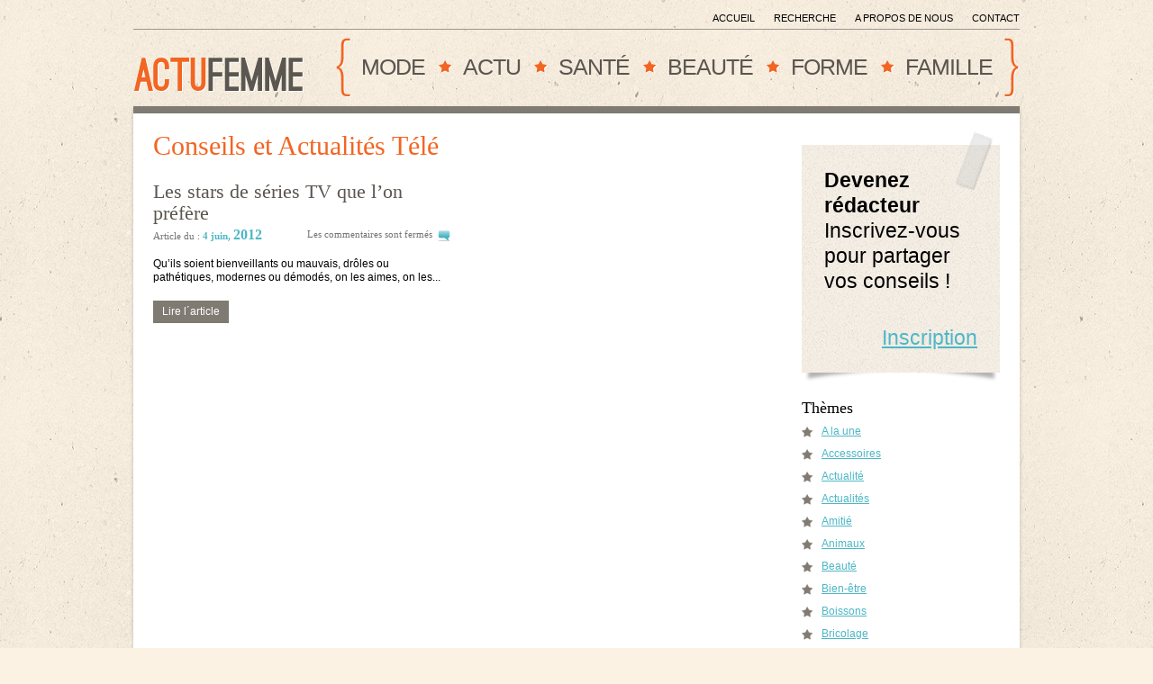

--- FILE ---
content_type: text/html; charset=UTF-8
request_url: https://www.actufemme.com/actualites/loisirs/tele/
body_size: 7623
content:
<!DOCTYPE html>
<html lang="fr-FR">
<head>
	<title>Th&egrave;me Télé | Toute l&#039;actualité féminine sur ActuFemme</title>
	
	<meta charset="UTF-8" />
	<link rel="profile" href="http://gmpg.org/xfn/11" />
  <link rel="icon" href="https://www.actufemme.com/wp-content/themes/theme1318/favicon.ico" type="image/x-icon" />
	<link rel="pingback" href="https://www.actufemme.com/xmlrpc.php" />
	<link rel="alternate" type="application/rss+xml" title="Toute l&#039;actualité féminine sur ActuFemme" href="https://www.actufemme.com/feed/" />
	<link rel="alternate" type="application/atom+xml" title="Toute l&#039;actualité féminine sur ActuFemme" href="https://www.actufemme.com/feed/atom/" />
	<!-- The HTML5 Shim is required for older browsers, mainly older versions IE -->
	<!--[if lt IE 9]>
		<script src="http://html5shim.googlecode.com/svn/trunk/html5.js"></script>
	<![endif]-->
  <!--[if lt IE 7]>
    <div style=' clear: both; text-align:center; position: relative;'>
    	<a href="http://www.microsoft.com/windows/internet-explorer/default.aspx?ocid=ie6_countdown_bannercode"><img src="http://www.theie6countdown.com/images/upgrade.jpg" border="0" &nbsp;alt="" /></a>
    </div>
  <![endif]-->
  <link rel="stylesheet" href="https://www.actufemme.com/wp-content/cache/minify/38d71.css" media="all" />

	
  
  
  <link href='http://fonts.googleapis.com/css?family=Oswald&v2' rel='stylesheet' type='text/css'>
	<meta name='robots' content='max-image-preview:large' />
<link rel='dns-prefetch' href='//ajax.googleapis.com' />
<link rel="stylesheet" href="https://www.actufemme.com/wp-content/cache/minify/6e1cf.css" media="all" />



<style id='global-styles-inline-css' type='text/css'>
body{--wp--preset--color--black: #000000;--wp--preset--color--cyan-bluish-gray: #abb8c3;--wp--preset--color--white: #ffffff;--wp--preset--color--pale-pink: #f78da7;--wp--preset--color--vivid-red: #cf2e2e;--wp--preset--color--luminous-vivid-orange: #ff6900;--wp--preset--color--luminous-vivid-amber: #fcb900;--wp--preset--color--light-green-cyan: #7bdcb5;--wp--preset--color--vivid-green-cyan: #00d084;--wp--preset--color--pale-cyan-blue: #8ed1fc;--wp--preset--color--vivid-cyan-blue: #0693e3;--wp--preset--color--vivid-purple: #9b51e0;--wp--preset--gradient--vivid-cyan-blue-to-vivid-purple: linear-gradient(135deg,rgba(6,147,227,1) 0%,rgb(155,81,224) 100%);--wp--preset--gradient--light-green-cyan-to-vivid-green-cyan: linear-gradient(135deg,rgb(122,220,180) 0%,rgb(0,208,130) 100%);--wp--preset--gradient--luminous-vivid-amber-to-luminous-vivid-orange: linear-gradient(135deg,rgba(252,185,0,1) 0%,rgba(255,105,0,1) 100%);--wp--preset--gradient--luminous-vivid-orange-to-vivid-red: linear-gradient(135deg,rgba(255,105,0,1) 0%,rgb(207,46,46) 100%);--wp--preset--gradient--very-light-gray-to-cyan-bluish-gray: linear-gradient(135deg,rgb(238,238,238) 0%,rgb(169,184,195) 100%);--wp--preset--gradient--cool-to-warm-spectrum: linear-gradient(135deg,rgb(74,234,220) 0%,rgb(151,120,209) 20%,rgb(207,42,186) 40%,rgb(238,44,130) 60%,rgb(251,105,98) 80%,rgb(254,248,76) 100%);--wp--preset--gradient--blush-light-purple: linear-gradient(135deg,rgb(255,206,236) 0%,rgb(152,150,240) 100%);--wp--preset--gradient--blush-bordeaux: linear-gradient(135deg,rgb(254,205,165) 0%,rgb(254,45,45) 50%,rgb(107,0,62) 100%);--wp--preset--gradient--luminous-dusk: linear-gradient(135deg,rgb(255,203,112) 0%,rgb(199,81,192) 50%,rgb(65,88,208) 100%);--wp--preset--gradient--pale-ocean: linear-gradient(135deg,rgb(255,245,203) 0%,rgb(182,227,212) 50%,rgb(51,167,181) 100%);--wp--preset--gradient--electric-grass: linear-gradient(135deg,rgb(202,248,128) 0%,rgb(113,206,126) 100%);--wp--preset--gradient--midnight: linear-gradient(135deg,rgb(2,3,129) 0%,rgb(40,116,252) 100%);--wp--preset--duotone--dark-grayscale: url('#wp-duotone-dark-grayscale');--wp--preset--duotone--grayscale: url('#wp-duotone-grayscale');--wp--preset--duotone--purple-yellow: url('#wp-duotone-purple-yellow');--wp--preset--duotone--blue-red: url('#wp-duotone-blue-red');--wp--preset--duotone--midnight: url('#wp-duotone-midnight');--wp--preset--duotone--magenta-yellow: url('#wp-duotone-magenta-yellow');--wp--preset--duotone--purple-green: url('#wp-duotone-purple-green');--wp--preset--duotone--blue-orange: url('#wp-duotone-blue-orange');--wp--preset--font-size--small: 13px;--wp--preset--font-size--medium: 20px;--wp--preset--font-size--large: 36px;--wp--preset--font-size--x-large: 42px;--wp--preset--spacing--20: 0.44rem;--wp--preset--spacing--30: 0.67rem;--wp--preset--spacing--40: 1rem;--wp--preset--spacing--50: 1.5rem;--wp--preset--spacing--60: 2.25rem;--wp--preset--spacing--70: 3.38rem;--wp--preset--spacing--80: 5.06rem;--wp--preset--shadow--natural: 6px 6px 9px rgba(0, 0, 0, 0.2);--wp--preset--shadow--deep: 12px 12px 50px rgba(0, 0, 0, 0.4);--wp--preset--shadow--sharp: 6px 6px 0px rgba(0, 0, 0, 0.2);--wp--preset--shadow--outlined: 6px 6px 0px -3px rgba(255, 255, 255, 1), 6px 6px rgba(0, 0, 0, 1);--wp--preset--shadow--crisp: 6px 6px 0px rgba(0, 0, 0, 1);}:where(.is-layout-flex){gap: 0.5em;}body .is-layout-flow > .alignleft{float: left;margin-inline-start: 0;margin-inline-end: 2em;}body .is-layout-flow > .alignright{float: right;margin-inline-start: 2em;margin-inline-end: 0;}body .is-layout-flow > .aligncenter{margin-left: auto !important;margin-right: auto !important;}body .is-layout-constrained > .alignleft{float: left;margin-inline-start: 0;margin-inline-end: 2em;}body .is-layout-constrained > .alignright{float: right;margin-inline-start: 2em;margin-inline-end: 0;}body .is-layout-constrained > .aligncenter{margin-left: auto !important;margin-right: auto !important;}body .is-layout-constrained > :where(:not(.alignleft):not(.alignright):not(.alignfull)){max-width: var(--wp--style--global--content-size);margin-left: auto !important;margin-right: auto !important;}body .is-layout-constrained > .alignwide{max-width: var(--wp--style--global--wide-size);}body .is-layout-flex{display: flex;}body .is-layout-flex{flex-wrap: wrap;align-items: center;}body .is-layout-flex > *{margin: 0;}:where(.wp-block-columns.is-layout-flex){gap: 2em;}.has-black-color{color: var(--wp--preset--color--black) !important;}.has-cyan-bluish-gray-color{color: var(--wp--preset--color--cyan-bluish-gray) !important;}.has-white-color{color: var(--wp--preset--color--white) !important;}.has-pale-pink-color{color: var(--wp--preset--color--pale-pink) !important;}.has-vivid-red-color{color: var(--wp--preset--color--vivid-red) !important;}.has-luminous-vivid-orange-color{color: var(--wp--preset--color--luminous-vivid-orange) !important;}.has-luminous-vivid-amber-color{color: var(--wp--preset--color--luminous-vivid-amber) !important;}.has-light-green-cyan-color{color: var(--wp--preset--color--light-green-cyan) !important;}.has-vivid-green-cyan-color{color: var(--wp--preset--color--vivid-green-cyan) !important;}.has-pale-cyan-blue-color{color: var(--wp--preset--color--pale-cyan-blue) !important;}.has-vivid-cyan-blue-color{color: var(--wp--preset--color--vivid-cyan-blue) !important;}.has-vivid-purple-color{color: var(--wp--preset--color--vivid-purple) !important;}.has-black-background-color{background-color: var(--wp--preset--color--black) !important;}.has-cyan-bluish-gray-background-color{background-color: var(--wp--preset--color--cyan-bluish-gray) !important;}.has-white-background-color{background-color: var(--wp--preset--color--white) !important;}.has-pale-pink-background-color{background-color: var(--wp--preset--color--pale-pink) !important;}.has-vivid-red-background-color{background-color: var(--wp--preset--color--vivid-red) !important;}.has-luminous-vivid-orange-background-color{background-color: var(--wp--preset--color--luminous-vivid-orange) !important;}.has-luminous-vivid-amber-background-color{background-color: var(--wp--preset--color--luminous-vivid-amber) !important;}.has-light-green-cyan-background-color{background-color: var(--wp--preset--color--light-green-cyan) !important;}.has-vivid-green-cyan-background-color{background-color: var(--wp--preset--color--vivid-green-cyan) !important;}.has-pale-cyan-blue-background-color{background-color: var(--wp--preset--color--pale-cyan-blue) !important;}.has-vivid-cyan-blue-background-color{background-color: var(--wp--preset--color--vivid-cyan-blue) !important;}.has-vivid-purple-background-color{background-color: var(--wp--preset--color--vivid-purple) !important;}.has-black-border-color{border-color: var(--wp--preset--color--black) !important;}.has-cyan-bluish-gray-border-color{border-color: var(--wp--preset--color--cyan-bluish-gray) !important;}.has-white-border-color{border-color: var(--wp--preset--color--white) !important;}.has-pale-pink-border-color{border-color: var(--wp--preset--color--pale-pink) !important;}.has-vivid-red-border-color{border-color: var(--wp--preset--color--vivid-red) !important;}.has-luminous-vivid-orange-border-color{border-color: var(--wp--preset--color--luminous-vivid-orange) !important;}.has-luminous-vivid-amber-border-color{border-color: var(--wp--preset--color--luminous-vivid-amber) !important;}.has-light-green-cyan-border-color{border-color: var(--wp--preset--color--light-green-cyan) !important;}.has-vivid-green-cyan-border-color{border-color: var(--wp--preset--color--vivid-green-cyan) !important;}.has-pale-cyan-blue-border-color{border-color: var(--wp--preset--color--pale-cyan-blue) !important;}.has-vivid-cyan-blue-border-color{border-color: var(--wp--preset--color--vivid-cyan-blue) !important;}.has-vivid-purple-border-color{border-color: var(--wp--preset--color--vivid-purple) !important;}.has-vivid-cyan-blue-to-vivid-purple-gradient-background{background: var(--wp--preset--gradient--vivid-cyan-blue-to-vivid-purple) !important;}.has-light-green-cyan-to-vivid-green-cyan-gradient-background{background: var(--wp--preset--gradient--light-green-cyan-to-vivid-green-cyan) !important;}.has-luminous-vivid-amber-to-luminous-vivid-orange-gradient-background{background: var(--wp--preset--gradient--luminous-vivid-amber-to-luminous-vivid-orange) !important;}.has-luminous-vivid-orange-to-vivid-red-gradient-background{background: var(--wp--preset--gradient--luminous-vivid-orange-to-vivid-red) !important;}.has-very-light-gray-to-cyan-bluish-gray-gradient-background{background: var(--wp--preset--gradient--very-light-gray-to-cyan-bluish-gray) !important;}.has-cool-to-warm-spectrum-gradient-background{background: var(--wp--preset--gradient--cool-to-warm-spectrum) !important;}.has-blush-light-purple-gradient-background{background: var(--wp--preset--gradient--blush-light-purple) !important;}.has-blush-bordeaux-gradient-background{background: var(--wp--preset--gradient--blush-bordeaux) !important;}.has-luminous-dusk-gradient-background{background: var(--wp--preset--gradient--luminous-dusk) !important;}.has-pale-ocean-gradient-background{background: var(--wp--preset--gradient--pale-ocean) !important;}.has-electric-grass-gradient-background{background: var(--wp--preset--gradient--electric-grass) !important;}.has-midnight-gradient-background{background: var(--wp--preset--gradient--midnight) !important;}.has-small-font-size{font-size: var(--wp--preset--font-size--small) !important;}.has-medium-font-size{font-size: var(--wp--preset--font-size--medium) !important;}.has-large-font-size{font-size: var(--wp--preset--font-size--large) !important;}.has-x-large-font-size{font-size: var(--wp--preset--font-size--x-large) !important;}
.wp-block-navigation a:where(:not(.wp-element-button)){color: inherit;}
:where(.wp-block-columns.is-layout-flex){gap: 2em;}
.wp-block-pullquote{font-size: 1.5em;line-height: 1.6;}
</style>
<link rel="stylesheet" href="https://www.actufemme.com/wp-content/cache/minify/4c431.css" media="all" />

<link rel='stylesheet' id='jquery-ui-style-css' href='https://ajax.googleapis.com/ajax/libs/jqueryui/1.11.4/themes/ui-darkness/jquery-ui.css?ver=1.11.4' type='text/css' media='all' />
<script src="https://www.actufemme.com/wp-content/cache/minify/74d46.js"></script>










<link rel="https://api.w.org/" href="https://www.actufemme.com/wp-json/" /><link rel="alternate" type="application/json" href="https://www.actufemme.com/wp-json/wp/v2/categories/279" /><link rel="EditURI" type="application/rsd+xml" title="RSD" href="https://www.actufemme.com/xmlrpc.php?rsd" />
  <!--[if lt IE 9]>
  <style type="text/css">
    .border {
      behavior:url(https://www.actufemme.com/wp-content/themes/theme1318/PIE.php)
      }
  </style>
  <![endif]-->
  
  <script type="text/javascript">
  	// initialise plugins
		jQuery(function(){
			// main navigation init
			jQuery('ul.sf-menu').superfish({
				delay:       1000, 		// one second delay on mouseout 
				animation:   {opacity:'show',height:'show'}, // fade-in and slide-down animation 
				speed:       'normal',  // faster animation speed 
				autoArrows:  true,   // generation of arrow mark-up (for submenu) 
				dropShadows: false   // drop shadows (for submenu)
			});
			
			// prettyphoto init
			jQuery("a[rel^='prettyPhoto']").prettyPhoto({
				animation_speed:'normal',
				theme:'facebook',
				slideshow:5000,
				autoplay_slideshow: false
			});
			
			// easyTooltip init
			jQuery("a.tooltip").easyTooltip();
			
			
			jQuery('#slider-cycle').cycle({
				fx: 'fade', // choose your transition type, ex: fade, scrollUp, shuffle, etc...
				timeout: 6000,
				height: 'auto',
				prev:    '#prev-slider',
				next:    '#next-slider',
				pager:   '#nav-slider',
				pagerAnchorBuilder: pagerFactory
			});
			
			function pagerFactory(idx, slide) {
					var s = idx > 2 ? ' style="display:none"' : '';
					return '<li'+s+'><a href="#">'+(idx+1)+'</a></li>';
			};
			
		});
		
		// Init for audiojs
		audiojs.events.ready(function() {
			var as = audiojs.createAll();
		});
  </script>
  
  <!-- Custom CSS -->
	  
  
  
  
  <style type="text/css">
		/* Body styling options */
				
  	/* Header styling options */
				
		/* Links and buttons color */
				
		/* Body typography */
		body {font-family:Arial, Helvetica, sans-serif; color:#000000}#main {font-size:12px; font-style:normal;}  </style>
	<script type="text/javascript">

	  var _gaq = _gaq || [];
	  var pluginUrl = '//www.google-analytics.com/plugins/ga/inpage_linkid.js';
	  _gaq.push(['_require', 'inpage_linkid', pluginUrl]);
	  _gaq.push(['_setAccount', 'UA-35442951-1']);
	  _gaq.push(['_trackPageview']);

	  (function() {
		var ga = document.createElement('script'); ga.type = 'text/javascript'; ga.async = true;
		ga.src = ('https:' == document.location.protocol ? 'https://ssl' : 'http://www') + '.google-analytics.com/ga.js';
		var s = document.getElementsByTagName('script')[0]; s.parentNode.insertBefore(ga, s);
	  })();

	</script>  
</head>

<body class="archive category category-tele category-279 cat-45-id cat-283-id cat-27-id cat-279-id">

<div id="main"><!-- this encompasses the entire Web site -->
	<header id="header">
  	<div id="widget-header">
      <div id="nav_menu-3" class="widget-header"><div class="menu-top-menu-container"><ul id="menu-top-menu" class="menu"><li id="menu-item-212" class="menu-item menu-item-type-post_type menu-item-object-page menu-item-home menu-item-212"><a href="https://www.actufemme.com/">Accueil</a></li>
<li id="menu-item-520" class="menu-item menu-item-type-post_type menu-item-object-page menu-item-520"><a href="https://www.actufemme.com/search/">Recherche</a></li>
<li id="menu-item-170" class="menu-item menu-item-type-post_type menu-item-object-page menu-item-170"><a href="https://www.actufemme.com/a-propos-de-nous/">A propos de nous</a></li>
<li id="menu-item-171" class="menu-item menu-item-type-post_type menu-item-object-page menu-item-171"><a href="https://www.actufemme.com/contacts/">Contact</a></li>
</ul></div></div>    </div><!--#widget-header-->
    <div class="logo">
            
                  <a href="https://www.actufemme.com/" id="logo"><img src="https://www.actufemme.com/wp-content/themes/theme1318/images/logo.png" alt="Toute l&#039;actualité féminine sur ActuFemme" title="L&#039;actualité des femmes modernes"></a>
                
          </div>
    <nav class="primary clearfix">
      <ul id="topnav" class="sf-menu"><li id="menu-item-1284" class="menu-item menu-item-type-taxonomy menu-item-object-category menu-item-has-children menu-item-1284"><a href="https://www.actufemme.com/actualites/mode/">Mode</a>
<ul class="sub-menu">
	<li id="menu-item-3630" class="menu-item menu-item-type-taxonomy menu-item-object-category menu-item-3630"><a href="https://www.actufemme.com/actualites/mode/pret-a-porter/">Prêt à porter</a></li>
	<li id="menu-item-3631" class="menu-item menu-item-type-taxonomy menu-item-object-category menu-item-3631"><a href="https://www.actufemme.com/actualites/mode/accessoires/">Accessoires</a></li>
	<li id="menu-item-3629" class="menu-item menu-item-type-taxonomy menu-item-object-category menu-item-3629"><a href="https://www.actufemme.com/actualites/mode/lingerie/">Lingerie</a></li>
</ul>
</li>
<li id="menu-item-1285" class="menu-item menu-item-type-taxonomy menu-item-object-category menu-item-1285"><a href="https://www.actufemme.com/actualites/news/">Actu</a></li>
<li id="menu-item-357" class="menu-item menu-item-type-taxonomy menu-item-object-category menu-item-has-children menu-item-357"><a href="https://www.actufemme.com/actualites/sante/">Santé</a>
<ul class="sub-menu">
	<li id="menu-item-359" class="menu-item menu-item-type-taxonomy menu-item-object-category menu-item-359"><a href="https://www.actufemme.com/actualites/nutrition/">Nutrition</a></li>
	<li id="menu-item-806" class="menu-item menu-item-type-custom menu-item-object-custom menu-item-806"><a href="https://www.actufemme.com/actualites/nutrition/regimes/">Régimes</a></li>
</ul>
</li>
<li id="menu-item-358" class="menu-item menu-item-type-taxonomy menu-item-object-category menu-item-has-children menu-item-358"><a href="https://www.actufemme.com/actualites/beaute/">Beauté</a>
<ul class="sub-menu">
	<li id="menu-item-810" class="menu-item menu-item-type-custom menu-item-object-custom menu-item-810"><a href="https://www.actufemme.com/actualites/beaute/soins-de-la-peau/">Soin de la peau</a></li>
	<li id="menu-item-808" class="menu-item menu-item-type-custom menu-item-object-custom menu-item-808"><a href="https://www.actufemme.com/actualites/beaute/maquillage/">Maquillage</a></li>
	<li id="menu-item-809" class="menu-item menu-item-type-custom menu-item-object-custom menu-item-809"><a href="https://www.actufemme.com/actualites/beaute/cheveux/">Cheveux &#038; ongles</a></li>
</ul>
</li>
<li id="menu-item-356" class="menu-item menu-item-type-taxonomy menu-item-object-category menu-item-has-children menu-item-356"><a href="https://www.actufemme.com/actualites/forme/">Forme</a>
<ul class="sub-menu">
	<li id="menu-item-360" class="menu-item menu-item-type-taxonomy menu-item-object-category menu-item-360"><a href="https://www.actufemme.com/actualites/forme/fitness/">Fitness</a></li>
	<li id="menu-item-3006" class="menu-item menu-item-type-taxonomy menu-item-object-category menu-item-3006"><a href="https://www.actufemme.com/actualites/forme/bien-etre/">Bien-être</a></li>
	<li id="menu-item-804" class="menu-item menu-item-type-custom menu-item-object-custom menu-item-804"><a href="https://www.actufemme.com/actualites/forme/yoga/">Yoga</a></li>
</ul>
</li>
<li id="menu-item-803" class="menu-item menu-item-type-custom menu-item-object-custom menu-item-has-children menu-item-803"><a href="https://www.actufemme.com/actualites/famille/">Famille</a>
<ul class="sub-menu">
	<li id="menu-item-355" class="menu-item menu-item-type-taxonomy menu-item-object-category menu-item-355"><a href="https://www.actufemme.com/actualites/famille/enfants/">Enfants</a></li>
	<li id="menu-item-805" class="menu-item menu-item-type-custom menu-item-object-custom menu-item-805"><a href="https://www.actufemme.com/actualites/famille/couple-famille/">Couple</a></li>
	<li id="menu-item-885" class="menu-item menu-item-type-custom menu-item-object-custom menu-item-885"><a href="https://www.actufemme.com/actualites/maison/">Maison</a></li>
</ul>
</li>
</ul>    </nav><!--.primary-->
    	</header>
	<div class="primary_content_wrap clearfix">
  	<div class="container_16">
<div id="content" class="grid_12 categories_list right">
	  <h1>Conseils et Actualit&eacute;s <span>Télé</span></h1>
    
  <div class="clearfix">
  				<article id="post-122" class="">
				<header>
					<h2><a href="https://www.actufemme.com/les-stars-de-series-tv-lon-prefere/" title="Les stars de séries TV que l&rsquo;on préfère" rel="bookmark">Les stars de séries TV que l&rsquo;on préfère</a></h2>
																<div class="post-meta">
							<div class="fleft">Article du : <strong><span style="color:#4DB7C6"><time datetime="2012-06-04T12:41">4 juin, <span style="font-size:12pt">2012</span></span></strong></time></div>
							<div class="fright"><span class="comments-link">Les commentaires sont ferm&eacute;s</span></div>
						</div><!--.post-meta-->
							
				</header>
								
				<div class="post-content">
					<div class="excerpt">Qu&rsquo;ils soient bienveillants ou mauvais, drôles ou pathétiques, modernes ou démodés, on les aimes, on les... </div>
					<a href="https://www.actufemme.com/les-stars-de-series-tv-lon-prefere/" class="button">Lire l&acute;article</a>
				</div>
			</article>
		  </div>
    
  	
</div><!--#content-->
<aside id="sidebar" class="grid_4">
	<div id="fancy_text-2" class="widget"><div id="ftw-1" class="ftw-container"><div class="ftw-body ftw-body-sand-paper-2 ftw-font-indie-flower" style="background-color: #f6eddf !important;"><div class="ftw-spacing"><strong>Devenez rédacteur</strong><br /><p>Inscrivez-vous pour partager vos conseils !</p>
<div align="right"><a href="https://www.actufemme.com/devenir-redacteur/"> Inscription</a></div>
</div></div><div class="ftw-footer"><div class="ftw-footer-left"></div><div class="ftw-footer-right"></div></div><div class="ftw-graphics-tape-2 ftw-graphics-right"></div></div></div><div id="categories-3" class="widget"><h3>Thèmes</h3>
			<ul>
					<li class="cat-item cat-item-45"><a href="https://www.actufemme.com/actualites/a-la-une/">A la une</a>
</li>
	<li class="cat-item cat-item-282"><a href="https://www.actufemme.com/actualites/mode/accessoires/">Accessoires</a>
</li>
	<li class="cat-item cat-item-275"><a href="https://www.actufemme.com/actualites/actualite/">Actualité</a>
</li>
	<li class="cat-item cat-item-43"><a href="https://www.actufemme.com/actualites/news/">Actualités</a>
</li>
	<li class="cat-item cat-item-56"><a href="https://www.actufemme.com/actualites/vie-sociale/amitie/">Amitié</a>
</li>
	<li class="cat-item cat-item-67"><a href="https://www.actufemme.com/actualites/maison/animaux/">Animaux</a>
</li>
	<li class="cat-item cat-item-20"><a href="https://www.actufemme.com/actualites/beaute/">Beauté</a>
</li>
	<li class="cat-item cat-item-268"><a href="https://www.actufemme.com/actualites/forme/bien-etre/">Bien-être</a>
</li>
	<li class="cat-item cat-item-58"><a href="https://www.actufemme.com/actualites/nutrition/boissons/">Boissons</a>
</li>
	<li class="cat-item cat-item-64"><a href="https://www.actufemme.com/actualites/maison/bricolage/">Bricolage</a>
</li>
	<li class="cat-item cat-item-24"><a href="https://www.actufemme.com/actualites/beaute/cheveux/">Cheveux</a>
</li>
	<li class="cat-item cat-item-32"><a href="https://www.actufemme.com/actualites/paraitre-plus-jeune/chirurgie/">Chirurgie</a>
</li>
	<li class="cat-item cat-item-283"><a href="https://www.actufemme.com/actualites/loisirs/cinema/">Cinéma</a>
</li>
	<li class="cat-item cat-item-38"><a href="https://www.actufemme.com/actualites/psychologie/confiance/">Confiance</a>
</li>
	<li class="cat-item cat-item-69"><a href="https://www.actufemme.com/actualites/beaute/corps/">Corps</a>
</li>
	<li class="cat-item cat-item-44"><a href="https://www.actufemme.com/actualites/famille/couple-famille/">Couple</a>
</li>
	<li class="cat-item cat-item-186"><a href="https://www.actufemme.com/actualites/news/cuisine/">Cuisine</a>
</li>
	<li class="cat-item cat-item-284"><a href="https://www.actufemme.com/actualites/loisirs/decoration/">Décoration</a>
</li>
	<li class="cat-item cat-item-6"><a href="https://www.actufemme.com/actualites/famille/enfants/">Enfants</a>
</li>
	<li class="cat-item cat-item-33"><a href="https://www.actufemme.com/actualites/famille/">Famille</a>
</li>
	<li class="cat-item cat-item-21"><a href="https://www.actufemme.com/actualites/forme/fitness/">Fitness</a>
</li>
	<li class="cat-item cat-item-46"><a href="https://www.actufemme.com/actualites/flash-info/">Flash info</a>
</li>
	<li class="cat-item cat-item-7"><a href="https://www.actufemme.com/actualites/forme/">Forme</a>
</li>
	<li class="cat-item cat-item-47"><a href="https://www.actufemme.com/actualites/famille/grossesse/">Grossesse</a>
</li>
	<li class="cat-item cat-item-65"><a href="https://www.actufemme.com/actualites/maison/immobilier/">Immobilier</a>
</li>
	<li class="cat-item cat-item-66"><a href="https://www.actufemme.com/actualites/maison/jardinage/">Jardinage</a>
</li>
	<li class="cat-item cat-item-62"><a href="https://www.actufemme.com/actualites/travail/jobs/">Jobs</a>
</li>
	<li class="cat-item cat-item-40"><a href="https://www.actufemme.com/actualites/mode/lingerie/">Lingerie</a>
</li>
	<li class="cat-item cat-item-27 current-cat-parent current-cat-ancestor"><a href="https://www.actufemme.com/actualites/loisirs/">Loisirs</a>
</li>
	<li class="cat-item cat-item-276"><a href="https://www.actufemme.com/actualites/luxe/">Luxe</a>
</li>
	<li class="cat-item cat-item-63"><a href="https://www.actufemme.com/actualites/maison/">Maison</a>
</li>
	<li class="cat-item cat-item-286"><a href="https://www.actufemme.com/actualites/vie-pratique/maman/">Maman</a>
</li>
	<li class="cat-item cat-item-5"><a href="https://www.actufemme.com/actualites/beaute/maquillage/">Maquillage</a>
</li>
	<li class="cat-item cat-item-57"><a href="https://www.actufemme.com/actualites/famille/mariage/">Mariage</a>
</li>
	<li class="cat-item cat-item-39"><a href="https://www.actufemme.com/actualites/mode/">Mode</a>
</li>
	<li class="cat-item cat-item-22"><a href="https://www.actufemme.com/actualites/nutrition/">Nutrition</a>
</li>
	<li class="cat-item cat-item-68"><a href="https://www.actufemme.com/actualites/beaute/ongles/">Ongles</a>
</li>
	<li class="cat-item cat-item-25"><a href="https://www.actufemme.com/actualites/paraitre-plus-jeune/">Paraître plus jeune</a>
</li>
	<li class="cat-item cat-item-134"><a href="https://www.actufemme.com/actualites/mode/pret-a-porter/">Prêt à porter</a>
</li>
	<li class="cat-item cat-item-54"><a href="https://www.actufemme.com/actualites/vie-sociale/promotions-vie-sociale/">Promotions</a>
</li>
	<li class="cat-item cat-item-34"><a href="https://www.actufemme.com/actualites/psychologie/">Psychologie</a>
</li>
	<li class="cat-item cat-item-59"><a href="https://www.actufemme.com/actualites/nutrition/recettes/">Recettes</a>
</li>
	<li class="cat-item cat-item-35"><a href="https://www.actufemme.com/actualites/nutrition/regimes/">Régimes</a>
</li>
	<li class="cat-item cat-item-37"><a href="https://www.actufemme.com/actualites/repos/relaxation/">Relaxation</a>
</li>
	<li class="cat-item cat-item-55"><a href="https://www.actufemme.com/actualites/vie-sociale/rencontres/">Rencontres</a>
</li>
	<li class="cat-item cat-item-36"><a href="https://www.actufemme.com/actualites/repos/">Repos</a>
</li>
	<li class="cat-item cat-item-8"><a href="https://www.actufemme.com/actualites/sante/">Santé</a>
</li>
	<li class="cat-item cat-item-70"><a href="https://www.actufemme.com/actualites/vie-sociale/sexe/">Sexe</a>
</li>
	<li class="cat-item cat-item-103"><a href="https://www.actufemme.com/actualites/beaute/soins-de-la-peau/">Soins de la peau</a>
</li>
	<li class="cat-item cat-item-278"><a href="https://www.actufemme.com/actualites/loisirs/sport-sante/">Sport</a>
</li>
	<li class="cat-item cat-item-287"><a href="https://www.actufemme.com/actualites/vie-pratique/technologies/">Technologies</a>
</li>
	<li class="cat-item cat-item-279 current-cat"><a aria-current="page" href="https://www.actufemme.com/actualites/loisirs/tele/">Télé</a>
</li>
	<li class="cat-item cat-item-60"><a href="https://www.actufemme.com/actualites/travail/">Travail</a>
</li>
	<li class="cat-item cat-item-280"><a href="https://www.actufemme.com/actualites/vie-pratique/">Vie pratique</a>
</li>
	<li class="cat-item cat-item-28"><a href="https://www.actufemme.com/actualites/vie-sociale/">Vie sociale</a>
</li>
	<li class="cat-item cat-item-281"><a href="https://www.actufemme.com/actualites/voyages/">Voyages</a>
</li>
	<li class="cat-item cat-item-41"><a href="https://www.actufemme.com/actualites/forme/yoga/">Yoga</a>
</li>
			</ul>

			</div></aside><!--sidebar-->  		<div class="clear"></div>
      <div id="widget-footer" class="clearfix">
      	<div class="hr"></div>
        <div class="grid_4">
          <div id="nav_menu-4"><h3>Articles les plus lus</h3><div class="menu-editors-picks-container"><ul id="menu-editors-picks" class="menu"><li id="menu-item-278" class="menu-item menu-item-type-custom menu-item-object-custom menu-item-278"><a href="https://www.actufemme.com/les-epices-du-voyage-dans-votre-assiette/">Les épices quel voyage</a></li>
<li id="menu-item-273" class="menu-item menu-item-type-custom menu-item-object-custom menu-item-273"><a href="https://www.actufemme.com/les-femmes-sont-elles-plus-jalouses-que-les-hommes/">Les femmes jalouses</a></li>
<li id="menu-item-275" class="menu-item menu-item-type-custom menu-item-object-custom menu-item-275"><a href="https://www.actufemme.com/comment-choisir-mon-prof-de-yoga/">Choisir mon prof de yoga</a></li>
<li id="menu-item-277" class="menu-item menu-item-type-custom menu-item-object-custom menu-item-277"><a href="https://www.actufemme.com/la-chirurgie-nest-pas-la-seule-arme-contre-le-vieillissement/">Rajeunir sans chirurgie</a></li>
<li id="menu-item-276" class="menu-item menu-item-type-custom menu-item-object-custom menu-item-276"><a href="https://www.actufemme.com/spa-massage-relaxation/">Spa, massage et relaxation</a></li>
</ul></div></div>        </div>
        <div class="grid_4">
          <div id="social_networks-3"><h3>Côté Social</h3>			
      				<div class="desc">Suivez notre actualité sur les réseaux sociaux.</div>
			      
			<ul class="social-networks">
				
								    								    <li><a rel="external" title="facebook" href="http://www.facebook.com/delya.haby"><img src="https://www.actufemme.com/wp-content/themes/theme1318/images/icons/facebook.png" alt=""></a></li>								    <li><a rel="external" title="twitter" href="https://twitter.com/Actufemme"><img src="https://www.actufemme.com/wp-content/themes/theme1318/images/icons/twitter.png" alt=""></a></li>								    								    								    								    								    								      
      </ul>
      
		</div>        </div>
        <div class="grid_8">
                      
						<div id="my_requestquotewidget-3">                          <img src="/wp-content/uploads/2012/09/accueil_envie-ecrire.jpg" alt="" class="img-indent"/>
                                    <div class="box-text ">
              <h3>Envie d&rsquo;écrire</h3>
              Rejoignez la communauté de rédacteurs en écrivant sur ce support. Vous avez une passion, un bon tuyau, un évènement à partager, écrivez-les.<br/>
Nous proposons une place pour la publication de jeunes rédacteurs  qui respecteraient le style du site. <a href="https://www.actufemme.com/devenir-redacteur/">Inscrivez-vous</a> vite !            </div><!-- end 'with title' -->
                        
            </div>                </div>
      </div>
    </div><!--.container_16-->
  </div><!--.primary_content_wrap-->
	<footer id="footer">
		<div class="container_16 clearfix">
			<div class="grid_16">
                  
                      &copy; 2026 Toute l&#039;actualité féminine sur ActuFemme | <a href="https://www.actufemme.com/mentions-legales/" title="Mentions l&eacute;gales" target="_blank" >Mentions l&eacute;gales</a> | <a href="/partenaires/" title="Nos Partenaires" target="_blank">Partenaires</a>
<br />
            
                    
<!--        --><!--  -->
<!--          <nav class="footer">-->
<!--						--><!--          </nav>-->
<!--        -->      </div>
		</div><!--.container-->
	</footer>
</div><!--#main-->
<span style="display:none !important">felis elementum Lorem sit ultricies commodo consequat. id diam</span><style type="text/css">@import url("https://www.actufemme.com/wp-content/plugins/fancy-text-widget/css/ftw.css");</style>
<style type="text/css">@import url("http://fonts.googleapis.com/css?family=Indie+Flower");</style>
<script type='text/javascript' id='contact-form-7-js-extra'>
/* <![CDATA[ */
var wpcf7 = {"apiSettings":{"root":"https:\/\/www.actufemme.com\/wp-json\/contact-form-7\/v1","namespace":"contact-form-7\/v1"},"cached":"1"};
/* ]]> */
</script>








<script src="https://www.actufemme.com/wp-content/cache/minify/ef41f.js"></script>

<script type='text/javascript' id='s2-ajax-js-extra'>
/* <![CDATA[ */
var s2AjaxScriptStrings = {"ajaxurl":"https:\/\/www.actufemme.com\/wp-admin\/admin-ajax.php","title":"Subscribe to this blog","nonce":"70ce73a037"};
/* ]]> */
</script>
<script src="https://www.actufemme.com/wp-content/cache/minify/ba689.js"></script>

 <!-- this is used by many features and for plugins to work proporly -->
<!-- Show Google Analytics -->


</body>
</html>
<!--
Performance optimized by W3 Total Cache. Learn more: https://www.w3-edge.com/products/

Mise en cache objet de 0/415 objets utilisant apc
Page Caching using apc 
Mibnifié utilisant disk
Mise en cache de base de données utilisant apc 

Served from: www.actufemme.com @ 2026-01-23 16:11:25 by W3 Total Cache
-->

--- FILE ---
content_type: text/css
request_url: https://www.actufemme.com/wp-content/cache/minify/38d71.css
body_size: 11440
content:
article,aside,details,figcaption,figure,footer,header,hgroup,nav,section{display:block}audio[controls],canvas,video{display:inline-block;*display:inline;zoom:1}html{font-size:100%;overflow-y:scroll;-webkit-tap-highlight-color:rgba(0,0,0,0);-webkit-text-size-adjust:100%;-ms-text-size-adjust:100%}body{margin:0}body,button,input,select,textarea{font-family:sans-serif}img{margin:0;vertical-align:top;border:0;-ms-interpolation-mode:bicubic}a{color:#4db7c6;outline:none;text-decoration:underline}a:hover,a:active{outline:0;text-decoration:none}h1,h2,h3,h4,h5,h6{font-weight:700;padding:0;font-family:Georgia,"Times New Roman",Times,serif}h1{font-size:2.5em;line-height:1.07em;margin:0
0 0.75em;font-weight:normal;color:#F26522}h2{font-size:1.83em;line-height:1.1em;margin:0
0 .5em;color:#5b564f;font-weight:normal}h2
img{position:relative;top:1px}h3{font-size:1.5em;line-height:1.1em;margin:0
0 .5em;font-weight:normal}h4{font-size:1.2em;margin:0
0 1.5em}h5{font-size:1em;margin:0
0 1em}h6{font-size:0.8333em;margin:0
0 2.25em}p{padding:0;margin:0
0 1.5em 0}p
a{color:#F26522}abbr[title]{border-bottom:1px dotted}b,strong{font-weight:700}blockquote{margin:1em
40px;quotes:none;border-left:1px solid #CCC;font-style:italic;margin-left:2em;padding:1.5em;margin-bottom:1.5em}dfn{font-style:italic}mark{background:#ff0;color:#000}pre,code,kbd,samp{font-family:monospace,monospace;_font-family:'courier new',monospace;font-size:1em}pre{white-space:pre;white-space:pre-wrap;word-wrap:break-word;font-family:"Courier New",Courier,monospace,serif;margin:0
0 1.5em;border-left:1px solid #CCC;margin-left:2em;padding-left:2em}q{quotes:none;font-style:italic}q:before,q:after{content:'';content:none}small{font-size:75%}sub,sup{font-size:75%;line-height:0;position:relative;vertical-align:baseline}sup{top:-0.5em}sub{bottom:-0.25em}ul,ol{margin:1em
0;padding:0
0 0 40px}ol{list-style-type:decimal;list-style-position:outside}ul{list-style-type:none;margin:0;padding:0
0 1em 0}ul
li{padding:0
0 1px 0;margin:0}dd{margin:0
0 0 40px}nav ul,
nav
ol{list-style:none}figure{margin:0}form{margin:0}fieldset{margin:0
2px;padding:0.35em 0.625em 0.75em}legend{border:0;*margin-left:-7px}button,input,select,textarea{font-size:100%;margin:0;vertical-align:baseline;*vertical-align:middle}button,input{line-height:normal;*overflow:visible}button,input[type="button"],input[type="reset"],input[type="submit"]{cursor:pointer;-webkit-appearance:button}input[type="checkbox"],input[type="radio"]{box-sizing:border-box}input[type="search"]{-webkit-appearance:textfield;-moz-box-sizing:content-box;-webkit-box-sizing:content-box;box-sizing:content-box}input[type="search"]::-webkit-search-decoration{-webkit-appearance:none}button::-moz-focus-inner,input::-moz-focus-inner{border:0;padding:0}textarea{overflow:auto;vertical-align:top;font:101%/1.5em Arial,Helvetica,sans-serif}table{border-collapse:collapse;border-spacing:0}html,body{min-width:960px}body{background:url(/wp-content/themes/theme1318/images/pattern.gif) 50% 50% #fbf2e3;color:#000;font:100%/.9375em Arial,Helvetica,sans-serif;position:relative}#main{font-size:.75em;width:984px;margin:0
auto}.container{width:960px;margin:0
auto;position:relative}dl
dt{background:url(/wp-content/themes/theme1318/images/marker.png) no-repeat 0 3px;padding:0
0 3px 25px;margin-bottom:.2em;font-size:18px;line-height:1.2em;color:#5b564f;font-family:Georgia,"Times New Roman",Times,serif}dl
dd{padding:0
0 0 25px;margin:0
0 1.5em 0}#header{height:118px;position:relative;z-index:99}.logo{position:absolute;left:0;top:47px;z-index:3}.logo h1,
.logo
h2{font-size:3em;line-height:1.2em;margin-bottom:0}.logo h1 a,
.logo h2
a{color:#222;text-decoration:none}#widget-header{border-bottom:1px solid #9c968d;padding:13px
0 4px 0;text-align:right}#widget-header
ul{list-style-type:none;padding:0;margin:0}#widget-header ul
li{display:inline;font-size:11px;text-transform:uppercase;padding-left:18px}#widget-header ul li
a{color:#000;text-decoration:none}#widget-header ul li a:hover,
#widget-header ul li.current-menu-item
a{color:#f26522}.desc{padding-bottom:7px}.social-networks{list-style-type:none;margin:0;border:none}.social-networks
li{float:left;border:none;padding:5px
0 0 0;margin:0
4px 0 0;-webkit-transition:all .1s ease-in-out;-moz-transition:all .1s ease-in-out;-o-transition:all .1s ease-in-out;position:relative;top:0}.social-networks li:hover{top:-5px}.social-networks li
a{text-decoration:none;float:left;position:relative}.box-button{}.box-text{}.hometitle{font-size:1.3em;line-height:1.07em;padding-right:20px;margin-bottom:.5em;font-weight:normal}.hometitle
a{color:#5b564f;text-decoration:none}.subtitlehome{font-size:1em;font-weight:700;margin:0
0 1em;padding:0;font-family:Georgia,"Times New Roman",Times,serif}.subtitlehome
a{color:#5b564f;text-decoration:none}.news li
p{display:none}.featured_articles li
p{font-size:16px;line-height:19px;font-weight:normal;padding:0
5px 0 20px;margin-bottom:.5em}.featured_articles li p
a{color:#000;text-decoration:none}.featured_articles li p a:hover{color:#4db7c6}.slidertitle{font-size:2.4em;line-height:1.07em;padding-right:20px;margin-bottom:.5em;font-weight:normal;font-family:Georgia,"Times New Roman",Times,serif}.slidertitle
a{color:#5b564f;text-decoration:none}#slider-cycle{height:331px;overflow:hidden}#slider-cycle .thumb-wrap{margin-bottom:10px;height:238px;overflow:hidden}#slider-cycle
h1{padding-right:20px;margin-bottom:.5em}#slider-cycle h1
a{color:#5b564f;text-decoration:none}#slider-cycle h1 a:hover{color:#000}#slider-cycle .author-wrap{font-family:Georgia,"Times New Roman",Times,serif;font-style:italic;color:#737373;font-size:11px}#slider-cycle
img{-webkit-transition:all .2s ease-in-out;-moz-transition:all .2s ease-in-out;-o-transition:all .2s ease-in-out}#slider-cycle img:hover{opacity:.5}#slider-cycle .author-wrap .author-link a,
#slider-cycle .author-wrap span.author-link{font-family:Arial,Helvetica,sans-serif;color:#000;text-transform:uppercase;text-decoration:none;font-style:normal}#slider-cycle .author-wrap .author-link a:hover{text-decoration:underline}#nav-slider{float:right;height:12px;overflow:hidden;margin:0;padding:0}#nav-slider
li{padding:0;margin:0;float:left;margin-left:4px;height:12px;vertical-align:top}#nav-slider li
a{float:left;width:12px;height:12px;overflow:hidden;text-decoration:none;text-indent:-9999em;line-height:0;background:url(/wp-content/themes/theme1318/images/bullets.gif) no-repeat 100% 0}#nav-slider li a:hover, #nav-slider li.activeSlide
a{background-position:0 0}nav.primary{position:relative;z-index:2;background:url(/wp-content/themes/theme1318/images/bracket-right.png) no-repeat 100% 0;padding:0
20px 0 0;margin-top:9px;float:right}.sf-menu, .sf-menu
*{margin:0;padding:0;list-style:none}.sf-menu{line-height:1.0}.sf-menu
ul{position:absolute;top:-999em;width:174px}.sf-menu ul
li{width:100%}.sf-menu li:hover{visibility:inherit}.sf-menu
li{float:left;position:relative}.sf-menu
a{display:block;position:relative}.sf-menu li:hover ul,
.sf-menu li.sfHover
ul{left:18px;top:50px;z-index:99}ul.sf-menu li:hover li ul,
ul.sf-menu li.sfHover li
ul{top:-999em}ul.sf-menu li li:hover ul,
ul.sf-menu li li.sfHover
ul{left:175px;top:-10px}ul.sf-menu li li:hover li ul,
ul.sf-menu li li.sfHover li
ul{top:-999em}ul.sf-menu li li li:hover ul,
ul.sf-menu li li li.sfHover
ul{left:175px;top:0}.sf-menu{max-width:760px;float:right;background:url(/wp-content/themes/theme1318/images/bracket-left.png) no-repeat 0 0;padding:13px
0 20px 20px}.sf-menu
a{text-decoration:none;text-transform:uppercase;color:#fff}.sf-menu a:hover{text-decoration:underline}.sf-menu
li{}.sf-menu>li{background:url(/wp-content/themes/theme1318/images/marker.png) no-repeat 0 12px;padding:0
5px 0 18px}.sf-menu>li:first-child{background:none;padding-left:0}.sf-menu>li:last-child{padding-right:0}.sf-menu>li>a{color:#5b564f;font-size:25px;line-height:1.2em;font-family:'Oswald',sans-serif;letter-spacing:-1px;height:40px;padding:4px
10px 7px 9px;border-radius:5px;-moz-border-radius:5px;-webkit-border-radius:5px}.sf-menu>li>a.sf-with-ul{padding-bottom:18px;border-radius:5px 5px 0 0;-moz-border-radius:5px 5px 0 0;-webkit-border-radius:5px 5px 0 0}.sf-menu>li>a:hover,.sf-menu>li.sfHover>a,.sf-menu>li.current-menu-item>a{background:#5b564f;color:#fff;text-decoration:none}.sf-menu li
ul{padding:10px
0 10px 0;background:#5b564f;border-radius:0 5px 5px 5px}.sf-menu li li
ul{border-radius:5px}.sf-menu li
li{padding:0}.sf-menu li li
a{padding:7px
7px 1px 18px}.sf-menu li li a:hover,
.sf-menu li li.sfHover > a,
.sf-menu li li.current-menu-item>a{background:#f26522;text-decoration:none}.sf-menu a.sf-with-ul{min-width:1px}.sf-sub-indicator{position:absolute;display:block;right:			.75em;top:1.05em;width:10px;height:10px;text-indent:-999em;overflow:hidden;background:url(/wp-content/themes/theme1318/images/arrows-ffffff.png) no-repeat -10px -100px;background:none}a>.sf-sub-indicator{top:			.8em;background-position:0 -100px}a:focus>.sf-sub-indicator,a:hover>.sf-sub-indicator,a:active>.sf-sub-indicator,li:hover>a>.sf-sub-indicator,li.sfHover>a>.sf-sub-indicator{background-position:-10px -100px}.sf-menu ul .sf-sub-indicator{background-position:-10px 0}.sf-menu ul a>.sf-sub-indicator{background-position:0 0}.sf-menu ul a:focus > .sf-sub-indicator,
.sf-menu ul a:hover > .sf-sub-indicator,
.sf-menu ul a:active > .sf-sub-indicator,
.sf-menu ul li:hover > a > .sf-sub-indicator,
.sf-menu ul li.sfHover>a>.sf-sub-indicator{background-position:-10px 0}.sf-shadow
ul{background:url(/wp-content/themes/theme1318/images/shadow.png) no-repeat bottom right;padding:0
8px 9px 0;-moz-border-radius-bottomleft:17px;-moz-border-radius-topright:17px;-webkit-border-top-right-radius:17px;-webkit-border-bottom-left-radius:17px}.sf-shadow ul.sf-shadow-off{background:transparent}#top-search{position:absolute;left:0;top:5px}#top-search .input-search{width:160px;margin-right:10px;padding:2px
0 2px 5px}#top-search
#submit{width:30px;padding:0;height:20px;cursor:pointer}.primary_content_wrap{position:relative;z-index:1;padding-bottom:34px;background:#fff;border-top:8px solid #7f7a72;border-bottom:4px solid #7f7a72;box-shadow:0 2px 4px rgba(0, 0, 0, .2);-moz-box-shadow:0 2px 4px rgba(0, 0, 0, .2);-webkit-box-shadow:0 2px 4px rgba(0,0,0,.2)}#content{padding:20px
0 0 0}#content.left{float:right !important}#content
.indent{padding:0
30px 0 0}.page{}#page-content{}#page-meta{}h3#comments{padding-top:25px}.commentlist{list-style-type:none;padding:0;margin:0}li.comment{list-style-type:none;overflow:hidden}.odd{}.even{}li.comment .comment-body{padding:10px
10px 25px 60px;position:relative;zoom:1;background:#fafafa;border:1px
solid #eee;margin-bottom:20px}.author-comment{}.comment-author{padding:.5em 0 1em 0}.comment-text{}.comment-meta{font-size:11px;color:#999;position:absolute;right:20px;top:15px}li.comment
.avatar{float:none;margin:0;position:absolute;left:10px;top:10px;padding:1px;border:1px
solid #dbdbdb;vertical-align:top;overflow:hidden}li.comment
.avatar{display:block;vertical-align:top;overflow:hidden}.commentlist
ul.children{margin:20px
0 0 30px}.commentlist ul.children
li.comment{}.reply{position:absolute;right:20px;bottom:15px}.reply
a{display:inline-block;background:#000;padding:3px
8px;color:#fff;text-decoration:none}.reply a:hover{background:#666}.waiting-for-approval{}#trackbacks{}li.trackback{}p#no-comments{}#comments-form{}.allowed_tags{background:#eee;padding:15px;font-size:11px;font-family:"Courier New",Courier,monospace;color:#666}.allowed_tags
strong{font-family:Tahoma,Geneva,sans-serif}#respond{padding:1em
0 0 0}.cancel-comment-reply{}.post{}.postContent{}.post-excerpt{}article{margin-bottom:35px;width:100%;position:relative;clear:both;overflow:hidden}article header
h2{margin-bottom:.2em}article header h2
a{color:#5b564f;text-decoration:none}article header h2 a:hover{color:#f26522}article.single-post{margin-bottom:30px;overflow:hidden;width:100%}.featured-thumbnail{float:left;margin:5px
20px 10px 0;border:1px
solid #eaeaea}.featured-thumbnail .img-wrap{float:left;padding:4px;background:#f6f6f6;border:1px
solid #fff}.featured-thumbnail .img-wrap:hover{background:#7f7a72;border-color:#999}.featured-thumbnail.no-hover .img-wrap:hover{background:#f6f6f6 !important;border-color:#fff !important}.featured-thumbnail
img{float:left}.featured-thumbnail.small
img{padding:4px}.featured-thumbnail.large{margin-right:0;float:none;overflow:hidden;margin-bottom:1.5em}.featured-thumbnail.large
img{width:100%;height:auto}.f-thumb-wrap{overflow:hidden;width:100%;height:220px}.post-content{}.post-content
.excerpt{margin-bottom:1.5em}.pagination{}.pagination
a{display:inline-block;padding:0
5px;background:#eee}article
footer{clear:both;padding:5px
0 0 0}article.single-post
footer{margin-top:20px}.post-meta{width:100%;font-size:.92em;overflow:hidden;margin-bottom:1em;font-family:Georgia,"Times New Roman",Times,serif;color:#737373}.post-meta
.fright{background:url(/wp-content/themes/theme1318/images/icon-comment.png) no-repeat 100% 3px;padding:0
20px 0 0}.post-meta .fright
a{color:#f26522;font-style:italic;text-decoration:none}.post-meta .fright a:hover{color:#000}.post-navigation{}p.gravatar{float:left;margin-right:20px}.categories_list
article{float:left;width:330px;margin-right:40px;clear:none}.categories_list
article.nomargin{margin-right:0}.categories_list
.excerpt{padding-top:5px}.post-edit-link{display:block;position:absolute;right:0;top:0;padding:2px
7px;background:#000;color:#fff;font-size:10px;text-transform:uppercase;text-decoration:none;border-radius:3px}.post-edit-link:hover{background:#666}.alignleft{float:left;margin:0
20px 10px 0;padding:4px;background:#fff;border:1px
solid #dbdbdb}.alignright{float:right;margin:0
0 10px 20px;padding:4px;background:#fff;border:1px
solid #dbdbdb}.aligncenter{text-align:center;margin:0
auto;padding:4px;background:#fff}article .post-content
img{max-width:710px}.frame{padding:7px;background:#fff;border:1px
solid #dbdbdb;border-radius:5px;-moz-border-radius:5px;-webkit-border-radius:5px;text-align:center}.frame img.alignleft,
.frame
img.alignright{margin:0;padding:0;border:none}.frame .video-wrap{margin-bottom:0}.sitemap{}.sitemap
ul{padding-bottom:2em}.sitemap
li{background:url(/wp-content/themes/theme1318/images/marker1.png) no-repeat 0 2px;padding:0
0 .5em 20px}.sitemap
code{font-family:Arial,Helvetica,sans-serif}.sitemap .posts
li{float:none;background:none;padding-left:20px !important}.sitemap .posts
li{margin-left:0 !important}.sitemap .posts li
h3{background:url(/wp-content/themes/theme1318/images/marker.png) no-repeat 0 3px;padding:0
0 0 20px}#breadcrumbs{font-size:11px}#breadcrumbs
a{color:#f26522}.wp-pagenavi{clear:both}.wp-pagenavi a, .wp-pagenavi
span{text-decoration:none;border:1px
solid #BFBFBF;padding:3px
5px;margin:2px}.wp-pagenavi a:hover, .wp-pagenavi
span.current{border-color:#000}.wp-pagenavi
span.current{font-weight:bold}.wp-pagenavi
.pages{float:right;border:none;color:#999}nav.oldernewer{width:100%;overflow:hidden;margin-bottom:1.5em}.older{float:left}.newer{float:right}#post-author{overflow:hidden;border:1px
solid #d1d8de;padding:20px;margin-bottom:2em}#author-link{margin-top:1.5em}#post-author
.gravatar{margin:0
20px 0 0}#post-author .gravatar
img{background:#fff;border:1px
solid #dbdbdb;padding:5px}#author-description{}#recent-author-posts{margin-bottom:3em}#recent-author-comments{}.author-info{width:100%;overflow:hidden;margin-bottom:3em;padding-bottom:2em;border-bottom:1px solid #eee}.author-info
.avatar{margin:0
20px 0 0}.author-info .avatar
img{float:left;background:#fff;padding:7px;border:1px
solid #dbdbdb}.author-meta{margin-bottom:20px;overflow:hidden;width:100%}.author-meta
p.gravatar{margin:0}#error404{padding:30px
0 100px 0}.error404-num{font-size:250px;line-height:1.2em;color:#7f7a72;text-align:center}#error404
hgroup{margin:0
0 2em 0;padding-top:50px}#error404 hgroup
h1{font-size:3em;margin-bottom:.2em}.latestwork{width:100%;overflow:hidden;list-style-type:none;padding:0;margin:0}.latestwork
li{float:left;margin-right:20px}#sidebar{padding:20px
0 0 0}#widget-sidebar{}.widget{margin-bottom:30px}ul.children{margin:0
0 0 20px}#sidebar ul
li{padding:0
0 10px 22px;background:url(/wp-content/themes/theme1318/images/marker1.png) no-repeat 0 2px}#calendar_wrap{padding:0}#wp-calendar{width:100%}#wp-calendar
caption{text-align:center}#wp-calendar
td{text-align:center;padding:6px
0;border:none}#wp-calendar
caption{font-size:16px;color:#000;font-weight:bold;padding:4px
0;margin-bottom:5px}#wp-calendar thead
th{padding:7px
0;font-size:14px;background:#fff;color:#000;text-align:center}#wp-calendar
#prev{text-align:left}#wp-calendar
#next{text-align:right}.faq_list{}.faq_list
dt{color:#666;position:relative;padding:0
0 5px 28px;font-size:15px;font-weight:normal;margin:0;background:none}.faq_list
span.marker{display:block;position:absolute;left:0;top:0;font-size:15px;color:#333;font-weight:bold}.faq_list
dd{padding:0
0 0 28px;position:relative;margin:0
0 2em 0;color:#b2b2b2}.faq_list dd
.marker{top:3px}.post_list{list-style-type:none;padding:0;margin:0}.post_list
li{overflow:hidden;padding-top:1.5em;padding-bottom:1.5em;border-top:1px solid #dbdbdb}.post_list li:first-child{border:none;padding-top:0}.post_list li
img{float:left;margin:0
15px 10px 0}.popular-posts{list-style-type:none;padding:0;margin:0}.popular-posts
li{overflow:hidden;margin-bottom:2em}.popular-posts li .post-thumb{float:left;margin-right:20px;width:100px;height:100px;overflow:hidden;padding:1px;border:1px
solid #dbdbdb}.popular-posts li .post-thumb.empty-thumb{background:url(/wp-content/themes/theme1318/images/empty_thumb.gif) no-repeat 50% 50% #ececec}.popular-posts li
h5{font-size:1em;margin-bottom:.5em}.popular-posts li
.excerpt{margin-bottom:.8em}.post_cycle{padding:0;margin:0}#post-cycle
.cycle_item{display:none}#post-cycle .cycle_item:first{display:block}.folio_cycle{list-style-type:none;padding:0;margin:0;width:100%;overflow:hidden}.folio_cycle
.folio_item{overflow:hidden;display:none}.folio_cycle .folio_item:first{display:block}.folio_cycle .folio_item
figure.thumbnail{width:270px;overflow:hidden}#folio-controls{text-align:center;overflow:hidden}#folio-controls
ul{list-style-type:none;margin:0;padding:0}#folio-controls ul
li{padding:0
5px 0 0;display:inline}#folio-controls ul li
a{display:inline-block;text-decoration:none;width:8px;height:8px;background:#000;font-size:0;line-height:0}#folio-controls ul li a:hover{background:#999}.testimonials{padding:0;margin:0}.testimonials
div.testi_item{padding:1.5em 1.5em 2.5em 1.5em;margin-bottom:2em;margin-right:5px;background:url(/wp-content/themes/theme1318/images/quotes.png) no-repeat 10px 10px #7f7a72;color:#fff;box-shadow:0 0 4px rgba(0, 0, 0, .2);-moz-box-shadow:0 0 4px rgba(0, 0, 0, .2);-webkit-box-shadow:0 0 4px rgba(0,0,0,.2)}.name-testi{padding:0
0 0 2.2em;text-align:right;font-weight:bold;display:block;color:#fff}.name-testi
a{font-weight:normal;color:#ffc6a5}.testimonials
.thumb{float:left;margin-right:20px}.testimonials div.testi_item
blockquote{border:none;padding:15px
0 15px 30px;margin:0;line-height:18px}.testimonials div.testi_item blockquote
a{text-decoration:none;color:#fff;display:block}.testimonials div.testi_item blockquote a:hover{color:#ffc6a5;text-decoration:underline}#testi-cycle
.testi_item{display:none}#testi-cycle .testi_item:first{display:block}#testi-controls{text-align:center;overflow:hidden}#testi-controls
ul{list-style-type:none;margin:0;padding:0}#testi-controls ul
li{padding:0;margin:0
2px 0 0;display:inline-block}* + html #testi-controls ul
li{display:inline;zoom:1}article.testimonial{border:1px
solid #eee;padding:30px
30px 30px 235px;width:auto;background:url(/wp-content/themes/theme1318/images/quotes.png) no-repeat 170px 20px;font-family:Georgia,"Times New Roman",Times,serif;font-style:italic;font-size:17px;line-height:1.4em;font-weight:normal;color:#5b564f;margin-bottom:35px}article.testimonial .testi-pic{position:absolute;left:20px;top:20px}article.testimonial .name-testi{display:block;text-align:right;font-style:normal;color:#222c36;font-size:13px;font-family:Arial,Helvetica,sans-serif;line-height:1.2em}article.testimonial .name-testi
a{text-decoration:none}article.testimonial .name-testi a:hover{text-decoration:underline}blockquote.testi-single{font-family:Georgia,"Times New Roman",Times,serif;border:1px
solid #eee;padding:30px
30px 30px 235px;width:auto;background:url(/wp-content/themes/theme1318/images/quotes.png) no-repeat 170px 20px;font-size:1.83em;line-height:1.4em;font-style:italic;margin:0;position:relative;color:#5b564f}blockquote.testi-single
p{margin:0
0 1em 0;padding:0}.testi-pic{position:absolute;left:20px;top:20px}.testi-pic
img{padding:7px;background:#fff;border:1px
solid #dbdbdb}blockquote.testi-single .name-testi{color:#000;font-weight:normal}.recent-posts{margin:0;padding:0;width:100%;overflow:hidden;border:none}.recent-posts
li{margin:0
0 20px 0;padding:0;border:none}.recent-posts li
img.thumb{float:left;margin:0
20px 0 0}.recent-posts li
h5{font-size:1em;margin-bottom:.5em}.recent-posts li h5
a{text-decoration:none}.recent-posts li h5 a:hover{color:#f26522}.recent-posts li
.excerpt{margin-bottom:1.5em}.recent-posts li
.meta{display:block;padding-top:2px;font-size:11px;color:#737373;font-style:italic}.recent-posts li .author-wrap{display:none}.news{list-style-type:none}.news
li{border-bottom:1px solid #a29e97;padding-bottom:7px;margin-bottom:7px}.news li
h5{display:none}.news li
.excerpt{margin-bottom:0}.news li
.meta{color:#ffc6a5}.comment-link{display:inline-block;width:14px;height:12px;background:url(/wp-content/themes/theme1318/images/icon-comment.png) no-repeat 0 0;position:relative;top:3px;margin-left:3px}.featured_articles{list-style-type:none;padding:4px
0 0 0;margin:0
0 -20px 0;position:relative}.featured_articles
li{position:relative;float:left;width:220px;height:270px;margin:0
10px 20px 10px;box-shadow:0 0 4px rgba(0, 0, 0, .15);-moz-box-shadow:0 0 4px rgba(0, 0, 0, .15);-webkit-box-shadow:0 0 4px rgba(0, 0, 0, .15)}.featured_articles li:first-child{margin-left:10px}.no-boxshadow .featured_articles
li{border-right:1px solid #ebebeb;border-left:1px solid #ebebeb;width:218px}.featured_articles li .thumb-wrap{overflow:hidden;padding-bottom:10px}.featured_articles li .thumb-wrap
img{float:none;-webkit-transition:all .1s ease-in-out;-moz-transition:all .1s ease-in-out;-o-transition:all .1s ease-in-out}.featured_articles li .thumb-wrap img:hover{opacity:.5}.featured_articles li
h5{font-size:18px;line-height:19px;font-weight:normal;padding:0
5px 0 20px;margin-bottom:.5em}.featured_articles li h5
a{color:#000;text-decoration:none}.featured_articles li h5 a:hover{color:#4db7c6}.featured_articles li
.excerpt{padding:0
5px 0 20px;height:80px;overflow:hidden}.featured_articles li
span.meta{position:absolute;bottom:0;left:0;width:200px;padding:0
0 0 20px;background:#7f7a72;color:#fff;height:28px;line-height:28px;font-family:Georgia,"Times New Roman",Times,serif;font-size:11px}.no-boxshadow .featured_articles li
span.meta{left:-1px}.featured_articles li span.meta .comment-link{position:absolute;right:7px;top:9px}.featured_articles li span.meta
.date{display:none}.featured_articles li .author-wrap{display:inline}.featured_articles li .author-wrap .author-link,
.featured_articles li .author-wrap .author-link
a{font-style:normal;color:#fff;text-decoration:none;text-transform:uppercase;font-family:Arial,Helvetica,sans-serif}.featured_articles li .author-wrap .author-link a:hover{text-decoration:underline}.posts{list-style-type:none}.posts
li{width:220px;float:left;margin-left:20px;margin-bottom:0}.posts li:first-child{margin-left:0}.posts li
.excerpt{margin-bottom:0}.posts li
h5{}.posts li
img.thumb{float:none;display:block;margin:0
0 7px 0}.posts li .thumb-wrap{max-height:213px;overflow:hidden}.recent-posts.team{margin:0
0 -8px 0;padding:0}.recent-posts.team
li{float:left;width:300px;overflow:hidden;margin:0
20px 31px 0}.recent-posts.team li:nth-child(2n){margin-right:0}.recent-posts.team
li.nomargin{margin-right:0}.recent-posts.team li .thumb-wrap{width:115px;overflow:hidden}.recent-posts.team li .thumb-wrap{float:left;margin-right:16px}.recent-posts.team li .thumb-wrap
img{border:1px
solid #dbdbdb;padding:1px}.recent-posts.team li
a{color:#191919}.recent-posts.team li
.excerpt{margin-bottom:0}.tags-cloud
a{display:inline-block;background:#e0e0e0;padding:1px
7px;border:1px
solid #bdbdbd;border-radius:3px;text-decoration:none;color:#838383}.tags-cloud a:hover{background:#eee}.recent-comments{list-style-type:none;padding:0;margin:0}.recent-comments
li{padding:0;margin:0;border:none;padding-bottom:.5em}.menu-editors-picks-container{padding:0
0 0 70px;background:url(/wp-content/themes/theme1318/images/editor-label.png) no-repeat 0 0}.menu-editors-picks-container
ul{padding-bottom:0}#footer{padding:15px
0 25px 0;text-align:center}#footer
a{color:#3a99a6;padding:0
3px}#widget-footer{padding:28px
0 0 0}#widget-footer
.hr{margin:0
5px 20px 5px}nav.footer{text-align:center}nav.footer
ul{}nav.footer ul
li{display:inline;padding:0
5px 0 5px}.button{display:inline-block;padding:5px
10px;background:#7f7a72;color:#fff;text-decoration:none}.button:hover{background:#f26522}.no-results{}.link{background:url(/wp-content/themes/theme1318/images/arrow1.gif) no-repeat 100% 3px;font-size:11px;text-transform:uppercase;text-decoration:none;padding-right:11px}.link:hover{text-decoration:underline}.img-indent{float:left;margin:0
20px 0 0}.s-box{background:#7f7a72;padding:18px
19px 10px 19px;color:#fff;margin-top:-46px;margin-bottom:-46px;position:relative;box-shadow:0 0 3px rgba(0,0,0,.2)}.s-box-bottom{background:url(/wp-content/themes/theme1318/images/box-bottom.png) no-repeat 0 0;width:220px;height:19px;overflow:hidden;position:absolute;bottom:-19px;left:0}.s-box
h2{color:#fff;margin-bottom:0}.s-box
.link{color:#fff}.tabs{margin:1px
0 20px 0}.tabs .tab-wrapper{border:1px
solid #ddd;border-radius:0 5px 5px 5px;-moz-border-radius:0 5px 5px 5px;-webkit-border-radius:0 5px 5px 5px;margin:-1px 0 0 0}.tabs .tab-menu
ul{list-style:none;margin:0
!important;padding:0
!important}.tabs .tab-menu
li{display:inline;float:left;margin:0;padding:0}.tabs .tab-menu
a{background-color:#fafafa;border:1px
solid #ddd;border-radius:5px 5px 0 0;-moz-border-radius:5px 5px 0 0;-webkit-border-radius:5px 5px 0 0;color:#aaa;display:block;font-size:12px;letter-spacing:1px;margin:0
2px 0 0;padding:8px
20px}.tabs .tab-menu a:hover{background-color:#f2f2f2;color:#666}.tabs .tab-menu
a.active{background-color:#fff;filter:progid:DXImageTransform.Microsoft.gradient(startColorstr='#f6f6f6', endColorstr='#fafafa');background:-moz-linear-gradient(bottom , #fafafa 0px, #f6f6f6 90%) repeat scroll 0 0 transparent;background:-webkit-gradient(linear,left bottom,left top, color-stop(0, #fafafa),color-stop(90%, #f6f6f6));border-bottom:none;color:#666;padding:8px
20px 9px 20px}.tabs
.tab{background-color:#fafafa;border-radius:0 5px 5px 5px;-moz-border-radius:0 5px 5px 5px;-webkit-border-radius:0 5px 5px 5px;padding:20px}.toggle{padding:0
0 2px 0}.toggle~br{display:none}.toggle
.trigger{background-color:#f5f5f5;background:-moz-linear-gradient(bottom, #F2F2F2 0px, #fff 100%);background:-webkit-gradient(linear,left bottom,left top, color-stop(0, #f2f2f2),color-stop(1, #ffffff));filter:progid:DXImageTransform.Microsoft.gradient(startColorstr='#ffffff', endColorstr='#f2f2f2');border:1px
solid #ddd;border-radius:5px;-moz-border-radius:5px;-webkit-border-radius:5px;color:#666;display:block;padding:10px
12px 10px 40px;position:relative;text-decoration:none}.toggle .trigger
span{background:url(/wp-content/themes/theme1318/includes/images/toggle.png) 0 0 no-repeat;display:block;position:absolute;top:9px;left:10px;text-indent:-9999px;width:22px;height:20px}.toggle .trigger:hover,
.toggle
.active{background:#191919;color:#fff}.toggle .active
span{background-position:0 -20px}.toggle
.box{background-color:#fafafa;border:1px
solid #ddd;border-radius:5px;-moz-border-radius:5px;-webkit-border-radius:5px;padding:20px}.dropcap{display:block;float:left;font-size:4em;line-height:1em;margin:0
10px 0 0;text-transform:uppercase}.widget-area{}.hr{height:5px;background:url(/wp-content/themes/theme1318/images/hr.gif) 0 0 repeat-x;overflow:hidden;font-size:0;line-height:0;margin:15px
5px}.grid_1 .hr, .grid_2 .hr, .grid_3 .hr, .grid_4 .hr, .grid_5 .hr, .grid_6 .hr, .grid_7 .hr, .grid_8 .hr, .grid_9 .hr, .grid_10 .hr, .grid_11 .hr, .grid_12 .hr, .grid_13 .hr, .grid_14 .hr, .grid_15 .hr, .grid_16
.hr{margin-left:0;margin-right:0}.thr{height:1px;background:#d1d8de;overflow:hidden;font-size:0;line-height:0;margin:10px
0}.address{overflow:hidden;width:100%;margin:0;padding:0}.address
dt{float:left;width:165px;margin-right:20px;padding:0
0 0 55px;background:none;font-size:1em;line-height:18px;background:url(/wp-content/themes/theme1318/images/address-icon1.png) no-repeat 0 3px}.address
dd{float:left;width:217px;padding:0
0 0 53px;background:url(/wp-content/themes/theme1318/images/address-icon2.png) no-repeat 0 3px}.address dd
ul{list-style-type:none;padding:0;margin:0}.address dd ul
li{background:none;padding:0}.address dd
span{float:left;width:100px}.address dd
a{font-style:italic;color:#191919;text-decoration:underline}.address dd a:hover{text-decoration:none}#easyTooltip{padding:3px
8px;background:#000;color:#fff;font-size:10px;z-index:9999}.video-wrap{margin-bottom:10px;position:relative;zoom:1}.video-wrap
object{position:relative;z-index:2}.video-bg{background-color:black;position:absolute;left:0;top:0;z-index:1}.audio-wrapper{margin-bottom:1.5em}.audio-desc{font-size:.91em;color:#999;padding:.5em 0 0 0}.audiojs
audio{position:absolute;left:-1px}.audiojs{width:460px;height:36px;background:#404040;overflow:hidden;font-family:monospace;font-size:12px;background-image:-webkit-gradient(linear, left top, left bottom, color-stop(0, #444), color-stop(0.5, #555), color-stop(0.51, #444), color-stop(1, #444));background-image:-moz-linear-gradient(center top, #444 0%, #555 50%, #444 51%, #444 100%);-webkit-box-shadow:1px 1px 8px rgba(0, 0, 0, 0.3);-moz-box-shadow:1px 1px 8px rgba(0, 0, 0, 0.3);-o-box-shadow:1px 1px 8px rgba(0, 0, 0, 0.3);box-shadow:1px 1px 8px rgba(0, 0, 0, 0.3)}.audiojs .play-pause{width:25px;height:40px;padding:4px
6px;margin:0px;float:left;overflow:hidden;border-right:1px solid #000}.audiojs
p{display:none;width:25px;height:40px;margin:0px;cursor:pointer}.audiojs
.play{display:block}.audiojs
.scrubber{position:relative;float:left;width:280px;background:#5a5a5a;height:14px;margin:10px;border-top:1px solid #3f3f3f;border-left:0px;border-bottom:0px;overflow:hidden}.audiojs
.progress{position:absolute;top:0px;left:0px;height:14px;width:0px;background:#ccc;z-index:1;background-image:-webkit-gradient(linear, left top, left bottom, color-stop(0, #ccc), color-stop(0.5, #ddd), color-stop(0.51, #ccc), color-stop(1, #ccc));background-image:-moz-linear-gradient(center top, #ccc 0%, #ddd 50%, #ccc 51%, #ccc 100%)}.audiojs
.loaded{position:absolute;top:0px;left:0px;height:14px;width:0px;background:#000;background-image:-webkit-gradient(linear, left top, left bottom, color-stop(0, #222), color-stop(0.5, #333), color-stop(0.51, #222), color-stop(1, #222));background-image:-moz-linear-gradient(center top, #222 0%, #333 50%, #222 51%, #222 100%)}.audiojs
.time{float:left;height:36px;line-height:36px;margin:0px
0px 0px 6px;padding:0px
6px 0px 12px;border-left:1px solid #000;color:#ddd;text-shadow:1px 1px 0px rgba(0, 0, 0, 0.5)}.audiojs .time
em{padding:0px
2px 0px 0px;color:#f9f9f9;font-style:normal}.audiojs .time
strong{padding:0px
0px 0px 2px;font-weight:normal}.audiojs .error-message{float:left;display:none;margin:0px
10px;height:36px;width:400px;overflow:hidden;line-height:36px;white-space:nowrap;color:#fff;text-overflow:ellipsis;-o-text-overflow:ellipsis;-icab-text-overflow:ellipsis;-khtml-text-overflow:ellipsis;-moz-text-overflow:ellipsis;-webkit-text-overflow:ellipsis}.audiojs .error-message
a{color:#eee;text-decoration:none;padding-bottom:1px;border-bottom:1px solid #999;white-space:wrap}.audiojs
.play{background:url(/wp-content/themes/theme1318/js/audiojs/player-graphics.gif) -2px -1px no-repeat}.audiojs
.loading{background:url(/wp-content/themes/theme1318/js/audiojs/player-graphics.gif) -2px -31px no-repeat}.audiojs
.error{background:url(/wp-content/themes/theme1318/js/audiojs/player-graphics.gif) -2px -61px no-repeat}.audiojs
.pause{background:url(/wp-content/themes/theme1318/js/audiojs/player-graphics.gif) -2px -91px no-repeat}.playing .play, .playing .loading, .playing
.error{display:none}.playing
.pause{display:block}.loading .play, .loading .pause, .loading
.error{display:none}.loading
.loading{display:block}.error .time, .error .play, .error .pause, .error .scrubber, .error
.loading{display:none}.error
.error{display:block}.error .play-pause
p{cursor:auto}.error .error-message{display:block}.alert-box,.wpcf7-response-output{padding:20px
20px 20px 90px !important;border-radius:5px;-moz-border-radius:5px;-webkit-border-radius:5px;font-size:.91em;line-height:1.4em;border:1px
solid #dbdbdb;font-family:Arial,Helvetica,sans-serif;margin-bottom:15px}.error-box,.wpcf7-mail-sent-ng{border-color:#f99;color:#c31b00;background:url(/wp-content/themes/theme1318/images/icons/alert/icon-error.png) no-repeat 20px 50% #fcc}.attention-box,.wpcf7-validation-errors,.wpcf7-spam-blocked{border-color:#e6c555;color:#9e660d;background:url(/wp-content/themes/theme1318/images/icons/alert/icon-note.png) no-repeat 20px 50% #fdebae}.notice-box{border-color:#68a2cf;color:#2e6093;background:url(/wp-content/themes/theme1318/images/icons/alert/icon-info.png) no-repeat 20px 50% #bfe4f9}.approved-box,.wpcf7-mail-sent-ok{border-color:#a3c159;color:#5e6f33;background:url(/wp-content/themes/theme1318/images/icons/alert/icon-download.png) no-repeat 20px 50% #cf9}input,select,textarea{font-family:Arial,Helvetica,sans-serif;font-size:1em;vertical-align:middle;font-weight:normal;border:1px
solid #dbdbdb}input[type="text"],textarea{border:1px
solid #e5e5e5;padding:6px
0 6px 5px}input[type="submit"],input[type="reset"]{position:relative;display:inline-block;padding:0
19px;line-height:31px;color:#fff;font-weight:bold;text-decoration:none;font-size:12px;background-color:#7f7a72;border:none;height:31px;cursor:pointer;margin-right:4px}input[type="submit"]:hover,input[type="reset"]:hover{background-color:#f26522;color:#fff}#commentform{}#commentform
p.field{margin-bottom:5px}#commentform
small{color:#8b8b8b}#commentform
label{display:block}#commentform input[type=text]{width:250px;padding:4px}#commentform
textarea{width:460px;height:150px;padding:4px;overflow:auto}#commentform
#submit{background:#000;height:30px;line-height:30px;padding:0
10px;color:#fff;cursor:pointer;border:none}#commentform #submit:hover{background:#bdbdbd;color:#000}#commentform input[type=text]:hover,
#commentform input[type=text]:focus,
#commentform textarea:hover,
#commentform textarea:focus{background:#f0f0f0}#subscribe-form{border:1px
solid #e6e1e1;border-radius:4px;-moz-border-radius:4px;-webkit-border-radius:4px;float:left;box-shadow:0 0 3px rgba(0, 0, 0, .1);-moz-box-shadow:0 0 3px rgba(0, 0, 0, .1);-webkit-box-shadow:0 0 3px rgba(0, 0, 0, .1)}#subscribe-form
label{display:none}#subscribe-form label~br{display:none}#subscribe-form
p{display:inline}#subscribe-form
#s2email{width:175px;padding:5px
2px 4px 7px;border:none;margin:0;float:left;background:none}#subscribe-form input[type="submit"]{width:27px;height:26px;float:right;margin:0;padding:0;background:url(/wp-content/themes/theme1318/images/submit.gif) no-repeat 0 0;text-indent:-9999em}#subscribe-form
.s2_message{padding:6px
10px;display:block;margin:0}.wpcf7-form
p.field{margin-bottom:9px;overflow:hidden;vertical-align:top;width:340px;position:relative}.wpcf7-form p.field
label{float:left;width:79px;padding-top:6px}.wpcf7-form p.field
input{float:left;background:#f0ece2;padding:9px
5px 9px 10px;width:240px;border:1px
solid #e4e1d8;color:#111;font-size:12px}.wpcf7-form p.field
small{color:red}.wpcf7-form
textarea{float:left;width:240px;height:205px;background:#f0ece2;font-size:1em;padding:9px
5px 9px 10px;border:1px
solid #e4e1d8;overflow:auto;color:#111;font-size:12px;margin-bottom:10px}.wpcf7-form .submit-wrap{padding:0
0 0 79px;margin:0}span.wpcf7-form-control-wrap{display:block}.wpcf7-not-valid-tip{width:245px !important;position:absolute;left:79px !important;top:0 !important;padding:9px
0 9px 10px !important;background:#f3b7b7 !important;color:red !important;border:1px
solid red !important}#searchform{}#searchform
.searching{width:160px;margin-right:10px}#searchform
.submit{width:60px;cursor:pointer;padding-left:0;padding-right:0}.one_half{width:48%}.one_third{width:30.66%}.two_third{width:65.33%}.one_fourth{width:22%}.three_fourth{width:74%}.one_fifth{width:16.8%}.two_fifth{width:37.6%}.three_fifth{width:58.4%}.four_fifth{width:79.2%}.one_sixth{width:13.33%}.five_sixth{width:82.67%}.one_half,.one_third,.two_third,.three_fourth,.one_fourth,.one_fifth,.two_fifth,.three_fifth,.four_fifth,.one_sixth,.five_sixth{position:relative;margin-right:4%;float:left}.last{margin-right:0 !important;clear:right}.fleft{float:left}.fright{float:right}.clear{clear:both}.wrapper{width:100%;overflow:hidden}.extra-wrap{overflow:hidden}.clear{clear:both;display:block;overflow:hidden;visibility:hidden;width:0;height:0}.clearfix:after{clear:both;content:' ';display:block;font-size:0;line-height:0;visibility:hidden;width:0;height:0}.clearfix{display:inline-block}* html
.clearfix{height:1%}.clearfix{display:block}#devenir_redacteur
strong{color:red}#colonne_gauche,#colonne_droite,#colonne_milieu{margin-left:45px;display:inline-block;vertical-align:top}#colonne_gauche{width:220px}#colonne_milieu{width:240px}#colonne_droite{width:200px}.liste_categorie{clear:both}div.pp_default .pp_top,div.pp_default .pp_top .pp_middle,div.pp_default .pp_top .pp_left,div.pp_default .pp_top .pp_right,div.pp_default .pp_bottom,div.pp_default .pp_bottom .pp_left,div.pp_default .pp_bottom .pp_middle,div.pp_default .pp_bottom
.pp_right{height:13px}div.pp_default .pp_top
.pp_left{background:url(/wp-content/themes/theme1318/images/prettyPhoto/default/sprite.png) -78px -93px no-repeat}div.pp_default .pp_top
.pp_middle{background:url(/wp-content/themes/theme1318/images/prettyPhoto/default/sprite_x.png) top left repeat-x}div.pp_default .pp_top
.pp_right{background:url(/wp-content/themes/theme1318/images/prettyPhoto/default/sprite.png) -112px -93px no-repeat}div.pp_default .pp_content
.ppt{color:#f8f8f8}div.pp_default .pp_content_container
.pp_left{background:url(/wp-content/themes/theme1318/images/prettyPhoto/default/sprite_y.png) -7px 0 repeat-y;padding-left:13px}div.pp_default .pp_content_container
.pp_right{background:url(/wp-content/themes/theme1318/images/prettyPhoto/default/sprite_y.png) top right repeat-y;padding-right:13px}div.pp_default .pp_next:hover{background:url(/wp-content/themes/theme1318/images/prettyPhoto/default/sprite_next.png) center right no-repeat;cursor:pointer}div.pp_default .pp_previous:hover{background:url(/wp-content/themes/theme1318/images/prettyPhoto/default/sprite_prev.png) center left no-repeat;cursor:pointer}div.pp_default
.pp_expand{background:url(/wp-content/themes/theme1318/images/prettyPhoto/default/sprite.png) 0 -29px no-repeat;cursor:pointer;width:28px;height:28px}div.pp_default .pp_expand:hover{background:url(/wp-content/themes/theme1318/images/prettyPhoto/default/sprite.png) 0 -56px no-repeat;cursor:pointer}div.pp_default
.pp_contract{background:url(/wp-content/themes/theme1318/images/prettyPhoto/default/sprite.png) 0 -84px no-repeat;cursor:pointer;width:28px;height:28px}div.pp_default .pp_contract:hover{background:url(/wp-content/themes/theme1318/images/prettyPhoto/default/sprite.png) 0 -113px no-repeat;cursor:pointer}div.pp_default
.pp_close{width:30px;height:30px;background:url(/wp-content/themes/theme1318/images/prettyPhoto/default/sprite.png) 2px 1px no-repeat;cursor:pointer}div.pp_default .pp_gallery ul li
a{background:url(/wp-content/themes/theme1318/images/prettyPhoto/default/default_thumb.png) center center #f8f8f8;border:1px
solid #aaa}div.pp_default .pp_gallery a.pp_arrow_previous,div.pp_default .pp_gallery
a.pp_arrow_next{position:static;left:auto}div.pp_default .pp_nav .pp_play,div.pp_default .pp_nav
.pp_pause{background:url(/wp-content/themes/theme1318/images/prettyPhoto/default/sprite.png) -51px 1px no-repeat;height:30px;width:30px}div.pp_default .pp_nav
.pp_pause{background-position:-51px -29px}div.pp_default a.pp_arrow_previous,div.pp_default
a.pp_arrow_next{background:url(/wp-content/themes/theme1318/images/prettyPhoto/default/sprite.png) -31px -3px no-repeat;height:20px;width:20px;margin:4px
0 0}div.pp_default
a.pp_arrow_next{left:52px;background-position:-82px -3px}div.pp_default .pp_content_container
.pp_details{margin-top:5px}div.pp_default
.pp_nav{clear:none;height:30px;width:105px;position:relative}div.pp_default .pp_nav
.currentTextHolder{font-family:Georgia;font-style:italic;font-color:#999;font-size:11px;left:75px;line-height:25px;position:absolute;top:2px;margin:0;padding:0
0 0 10px}div.pp_default .pp_close:hover,div.pp_default .pp_nav .pp_play:hover,div.pp_default .pp_nav .pp_pause:hover,div.pp_default .pp_arrow_next:hover,div.pp_default .pp_arrow_previous:hover{opacity:0.7}div.pp_default
.pp_description{font-size:11px;font-weight:700;line-height:14px;margin:5px
50px 5px 0}div.pp_default .pp_bottom
.pp_left{background:url(/wp-content/themes/theme1318/images/prettyPhoto/default/sprite.png) -78px -127px no-repeat}div.pp_default .pp_bottom
.pp_middle{background:url(/wp-content/themes/theme1318/images/prettyPhoto/default/sprite_x.png) bottom left repeat-x}div.pp_default .pp_bottom
.pp_right{background:url(/wp-content/themes/theme1318/images/prettyPhoto/default/sprite.png) -112px -127px no-repeat}div.pp_default
.pp_loaderIcon{background:url(/wp-content/themes/theme1318/images/prettyPhoto/default/loader.gif) center center no-repeat}div.light_rounded .pp_top
.pp_left{background:url(/wp-content/themes/theme1318/images/prettyPhoto/light_rounded/sprite.png) -88px -53px no-repeat}div.light_rounded .pp_top
.pp_right{background:url(/wp-content/themes/theme1318/images/prettyPhoto/light_rounded/sprite.png) -110px -53px no-repeat}div.light_rounded .pp_next:hover{background:url(/wp-content/themes/theme1318/images/prettyPhoto/light_rounded/btnNext.png) center right no-repeat;cursor:pointer}div.light_rounded .pp_previous:hover{background:url(/wp-content/themes/theme1318/images/prettyPhoto/light_rounded/btnPrevious.png) center left no-repeat;cursor:pointer}div.light_rounded
.pp_expand{background:url(/wp-content/themes/theme1318/images/prettyPhoto/light_rounded/sprite.png) -31px -26px no-repeat;cursor:pointer}div.light_rounded .pp_expand:hover{background:url(/wp-content/themes/theme1318/images/prettyPhoto/light_rounded/sprite.png) -31px -47px no-repeat;cursor:pointer}div.light_rounded
.pp_contract{background:url(/wp-content/themes/theme1318/images/prettyPhoto/light_rounded/sprite.png) 0 -26px no-repeat;cursor:pointer}div.light_rounded .pp_contract:hover{background:url(/wp-content/themes/theme1318/images/prettyPhoto/light_rounded/sprite.png) 0 -47px no-repeat;cursor:pointer}div.light_rounded
.pp_close{width:75px;height:22px;background:url(/wp-content/themes/theme1318/images/prettyPhoto/light_rounded/sprite.png) -1px -1px no-repeat;cursor:pointer}div.light_rounded .pp_nav
.pp_play{background:url(/wp-content/themes/theme1318/images/prettyPhoto/light_rounded/sprite.png) -1px -100px no-repeat;height:15px;width:14px}div.light_rounded .pp_nav
.pp_pause{background:url(/wp-content/themes/theme1318/images/prettyPhoto/light_rounded/sprite.png) -24px -100px no-repeat;height:15px;width:14px}div.light_rounded
.pp_arrow_previous{background:url(/wp-content/themes/theme1318/images/prettyPhoto/light_rounded/sprite.png) 0 -71px no-repeat}div.light_rounded
.pp_arrow_next{background:url(/wp-content/themes/theme1318/images/prettyPhoto/light_rounded/sprite.png) -22px -71px no-repeat}div.light_rounded .pp_bottom
.pp_left{background:url(/wp-content/themes/theme1318/images/prettyPhoto/light_rounded/sprite.png) -88px -80px no-repeat}div.light_rounded .pp_bottom
.pp_right{background:url(/wp-content/themes/theme1318/images/prettyPhoto/light_rounded/sprite.png) -110px -80px no-repeat}div.dark_rounded .pp_top
.pp_left{background:url(/wp-content/themes/theme1318/images/prettyPhoto/dark_rounded/sprite.png) -88px -53px no-repeat}div.dark_rounded .pp_top
.pp_right{background:url(/wp-content/themes/theme1318/images/prettyPhoto/dark_rounded/sprite.png) -110px -53px no-repeat}div.dark_rounded .pp_content_container
.pp_left{background:url(/wp-content/themes/theme1318/images/prettyPhoto/dark_rounded/contentPattern.png) top left repeat-y}div.dark_rounded .pp_content_container
.pp_right{background:url(/wp-content/themes/theme1318/images/prettyPhoto/dark_rounded/contentPattern.png) top right repeat-y}div.dark_rounded .pp_next:hover{background:url(/wp-content/themes/theme1318/images/prettyPhoto/dark_rounded/btnNext.png) center right no-repeat;cursor:pointer}div.dark_rounded .pp_previous:hover{background:url(/wp-content/themes/theme1318/images/prettyPhoto/dark_rounded/btnPrevious.png) center left no-repeat;cursor:pointer}div.dark_rounded
.pp_expand{background:url(/wp-content/themes/theme1318/images/prettyPhoto/dark_rounded/sprite.png) -31px -26px no-repeat;cursor:pointer}div.dark_rounded .pp_expand:hover{background:url(/wp-content/themes/theme1318/images/prettyPhoto/dark_rounded/sprite.png) -31px -47px no-repeat;cursor:pointer}div.dark_rounded
.pp_contract{background:url(/wp-content/themes/theme1318/images/prettyPhoto/dark_rounded/sprite.png) 0 -26px no-repeat;cursor:pointer}div.dark_rounded .pp_contract:hover{background:url(/wp-content/themes/theme1318/images/prettyPhoto/dark_rounded/sprite.png) 0 -47px no-repeat;cursor:pointer}div.dark_rounded
.pp_close{width:75px;height:22px;background:url(/wp-content/themes/theme1318/images/prettyPhoto/dark_rounded/sprite.png) -1px -1px no-repeat;cursor:pointer}div.dark_rounded
.pp_description{margin-right:85px;color:#fff}div.dark_rounded .pp_nav
.pp_play{background:url(/wp-content/themes/theme1318/images/prettyPhoto/dark_rounded/sprite.png) -1px -100px no-repeat;height:15px;width:14px}div.dark_rounded .pp_nav
.pp_pause{background:url(/wp-content/themes/theme1318/images/prettyPhoto/dark_rounded/sprite.png) -24px -100px no-repeat;height:15px;width:14px}div.dark_rounded
.pp_arrow_previous{background:url(/wp-content/themes/theme1318/images/prettyPhoto/dark_rounded/sprite.png) 0 -71px no-repeat}div.dark_rounded
.pp_arrow_next{background:url(/wp-content/themes/theme1318/images/prettyPhoto/dark_rounded/sprite.png) -22px -71px no-repeat}div.dark_rounded .pp_bottom
.pp_left{background:url(/wp-content/themes/theme1318/images/prettyPhoto/dark_rounded/sprite.png) -88px -80px no-repeat}div.dark_rounded .pp_bottom
.pp_right{background:url(/wp-content/themes/theme1318/images/prettyPhoto/dark_rounded/sprite.png) -110px -80px no-repeat}div.dark_rounded
.pp_loaderIcon{background:url(/wp-content/themes/theme1318/images/prettyPhoto/dark_rounded/loader.gif) center center no-repeat}div.dark_square .pp_left,div.dark_square .pp_middle,div.dark_square .pp_right,div.dark_square
.pp_content{background:#000}div.dark_square
.pp_description{color:#fff;margin:0
85px 0 0}div.dark_square
.pp_loaderIcon{background:url(/wp-content/themes/theme1318/images/prettyPhoto/dark_square/loader.gif) center center no-repeat}div.dark_square
.pp_expand{background:url(/wp-content/themes/theme1318/images/prettyPhoto/dark_square/sprite.png) -31px -26px no-repeat;cursor:pointer}div.dark_square .pp_expand:hover{background:url(/wp-content/themes/theme1318/images/prettyPhoto/dark_square/sprite.png) -31px -47px no-repeat;cursor:pointer}div.dark_square
.pp_contract{background:url(/wp-content/themes/theme1318/images/prettyPhoto/dark_square/sprite.png) 0 -26px no-repeat;cursor:pointer}div.dark_square .pp_contract:hover{background:url(/wp-content/themes/theme1318/images/prettyPhoto/dark_square/sprite.png) 0 -47px no-repeat;cursor:pointer}div.dark_square
.pp_close{width:75px;height:22px;background:url(/wp-content/themes/theme1318/images/prettyPhoto/dark_square/sprite.png) -1px -1px no-repeat;cursor:pointer}div.dark_square
.pp_nav{clear:none}div.dark_square .pp_nav
.pp_play{background:url(/wp-content/themes/theme1318/images/prettyPhoto/dark_square/sprite.png) -1px -100px no-repeat;height:15px;width:14px}div.dark_square .pp_nav
.pp_pause{background:url(/wp-content/themes/theme1318/images/prettyPhoto/dark_square/sprite.png) -24px -100px no-repeat;height:15px;width:14px}div.dark_square
.pp_arrow_previous{background:url(/wp-content/themes/theme1318/images/prettyPhoto/dark_square/sprite.png) 0 -71px no-repeat}div.dark_square
.pp_arrow_next{background:url(/wp-content/themes/theme1318/images/prettyPhoto/dark_square/sprite.png) -22px -71px no-repeat}div.dark_square .pp_next:hover{background:url(/wp-content/themes/theme1318/images/prettyPhoto/dark_square/btnNext.png) center right no-repeat;cursor:pointer}div.dark_square .pp_previous:hover{background:url(/wp-content/themes/theme1318/images/prettyPhoto/dark_square/btnPrevious.png) center left no-repeat;cursor:pointer}div.light_square
.pp_expand{background:url(/wp-content/themes/theme1318/images/prettyPhoto/light_square/sprite.png) -31px -26px no-repeat;cursor:pointer}div.light_square .pp_expand:hover{background:url(/wp-content/themes/theme1318/images/prettyPhoto/light_square/sprite.png) -31px -47px no-repeat;cursor:pointer}div.light_square
.pp_contract{background:url(/wp-content/themes/theme1318/images/prettyPhoto/light_square/sprite.png) 0 -26px no-repeat;cursor:pointer}div.light_square .pp_contract:hover{background:url(/wp-content/themes/theme1318/images/prettyPhoto/light_square/sprite.png) 0 -47px no-repeat;cursor:pointer}div.light_square
.pp_close{width:75px;height:22px;background:url(/wp-content/themes/theme1318/images/prettyPhoto/light_square/sprite.png) -1px -1px no-repeat;cursor:pointer}div.light_square .pp_nav
.pp_play{background:url(/wp-content/themes/theme1318/images/prettyPhoto/light_square/sprite.png) -1px -100px no-repeat;height:15px;width:14px}div.light_square .pp_nav
.pp_pause{background:url(/wp-content/themes/theme1318/images/prettyPhoto/light_square/sprite.png) -24px -100px no-repeat;height:15px;width:14px}div.light_square
.pp_arrow_previous{background:url(/wp-content/themes/theme1318/images/prettyPhoto/light_square/sprite.png) 0 -71px no-repeat}div.light_square
.pp_arrow_next{background:url(/wp-content/themes/theme1318/images/prettyPhoto/light_square/sprite.png) -22px -71px no-repeat}div.light_square .pp_next:hover{background:url(/wp-content/themes/theme1318/images/prettyPhoto/light_square/btnNext.png) center right no-repeat;cursor:pointer}div.light_square .pp_previous:hover{background:url(/wp-content/themes/theme1318/images/prettyPhoto/light_square/btnPrevious.png) center left no-repeat;cursor:pointer}div.facebook .pp_top
.pp_left{background:url(/wp-content/themes/theme1318/images/prettyPhoto/facebook/sprite.png) -88px -53px no-repeat}div.facebook .pp_top
.pp_middle{background:url(/wp-content/themes/theme1318/images/prettyPhoto/facebook/contentPatternTop.png) top left repeat-x}div.facebook .pp_top
.pp_right{background:url(/wp-content/themes/theme1318/images/prettyPhoto/facebook/sprite.png) -110px -53px no-repeat}div.facebook .pp_content_container
.pp_left{background:url(/wp-content/themes/theme1318/images/prettyPhoto/facebook/contentPatternLeft.png) top left repeat-y}div.facebook .pp_content_container
.pp_right{background:url(/wp-content/themes/theme1318/images/prettyPhoto/facebook/contentPatternRight.png) top right repeat-y}div.facebook
.pp_expand{background:url(/wp-content/themes/theme1318/images/prettyPhoto/facebook/sprite.png) -31px -26px no-repeat;cursor:pointer}div.facebook .pp_expand:hover{background:url(/wp-content/themes/theme1318/images/prettyPhoto/facebook/sprite.png) -31px -47px no-repeat;cursor:pointer}div.facebook
.pp_contract{background:url(/wp-content/themes/theme1318/images/prettyPhoto/facebook/sprite.png) 0 -26px no-repeat;cursor:pointer}div.facebook .pp_contract:hover{background:url(/wp-content/themes/theme1318/images/prettyPhoto/facebook/sprite.png) 0 -47px no-repeat;cursor:pointer}div.facebook
.pp_close{width:22px;height:22px;background:url(/wp-content/themes/theme1318/images/prettyPhoto/facebook/sprite.png) -1px -1px no-repeat;cursor:pointer}div.facebook
.pp_description{margin:0
37px 0 0}div.facebook
.pp_loaderIcon{background:url(/wp-content/themes/theme1318/images/prettyPhoto/facebook/loader.gif) center center no-repeat}div.facebook
.pp_arrow_previous{background:url(/wp-content/themes/theme1318/images/prettyPhoto/facebook/sprite.png) 0 -71px no-repeat;height:22px;margin-top:0;width:22px}div.facebook
.pp_arrow_previous.disabled{background-position:0 -96px;cursor:default}div.facebook
.pp_arrow_next{background:url(/wp-content/themes/theme1318/images/prettyPhoto/facebook/sprite.png) -32px -71px no-repeat;height:22px;margin-top:0;width:22px}div.facebook
.pp_arrow_next.disabled{background-position:-32px -96px;cursor:default}div.facebook
.pp_nav{margin-top:0}div.facebook .pp_nav
p{font-size:15px;padding:0
3px 0 4px}div.facebook .pp_nav
.pp_play{background:url(/wp-content/themes/theme1318/images/prettyPhoto/facebook/sprite.png) -1px -123px no-repeat;height:22px;width:22px}div.facebook .pp_nav
.pp_pause{background:url(/wp-content/themes/theme1318/images/prettyPhoto/facebook/sprite.png) -32px -123px no-repeat;height:22px;width:22px}div.facebook .pp_next:hover{background:url(/wp-content/themes/theme1318/images/prettyPhoto/facebook/btnNext.png) center right no-repeat;cursor:pointer}div.facebook .pp_previous:hover{background:url(/wp-content/themes/theme1318/images/prettyPhoto/facebook/btnPrevious.png) center left no-repeat;cursor:pointer}div.facebook .pp_bottom
.pp_left{background:url(/wp-content/themes/theme1318/images/prettyPhoto/facebook/sprite.png) -88px -80px no-repeat}div.facebook .pp_bottom
.pp_middle{background:url(/wp-content/themes/theme1318/images/prettyPhoto/facebook/contentPatternBottom.png) top left repeat-x}div.facebook .pp_bottom
.pp_right{background:url(/wp-content/themes/theme1318/images/prettyPhoto/facebook/sprite.png) -110px -80px no-repeat}div.pp_pic_holder a:focus{outline:none}div.pp_overlay{background:#000;display:none;left:0;position:absolute;top:0;width:100%;z-index:9500}div.pp_pic_holder{display:none;position:absolute;width:100px;z-index:10000}.pp_content{height:40px;min-width:40px}* html
.pp_content{width:40px}.pp_content_container{position:relative;text-align:left;width:100%}.pp_content_container
.pp_left{padding-left:20px}.pp_content_container
.pp_right{padding-right:20px}.pp_content_container
.pp_details{float:left;margin:10px
0 2px}.pp_description{display:none;margin:0}.pp_social{float:left;margin:7px
0 0}.pp_social
.facebook{float:left;position:relative;top:-1px;margin-left:5px;width:55px;overflow:hidden}.pp_social
.twitter{float:left}.pp_nav{clear:right;float:left;margin:3px
10px 0 0}.pp_nav
p{float:left;margin:2px
4px}.pp_nav .pp_play,.pp_nav
.pp_pause{float:left;margin-right:4px;text-indent:-10000px}a.pp_arrow_previous,a.pp_arrow_next{display:block;float:left;height:15px;margin-top:3px;overflow:hidden;text-indent:-10000px;width:14px}.pp_hoverContainer{position:absolute;top:0;width:100%;z-index:2000}.pp_gallery{display:none;left:50%;margin-top:-50px;position:absolute;z-index:10000}.pp_gallery
div{float:left;overflow:hidden;position:relative}.pp_gallery
ul{float:left;height:35px;position:relative;white-space:nowrap;margin:0
0 0 5px;padding:0}.pp_gallery ul
a{border:1px
rgba(0,0,0,0.5) solid;display:block;float:left;height:33px;overflow:hidden}.pp_gallery ul a
img{border:0}.pp_gallery
li{display:block;float:left;margin:0
5px 0 0;padding:0}.pp_gallery li.default
a{background:url(/wp-content/themes/theme1318/images/prettyPhoto/facebook/default_thumbnail.gif) 0 0 no-repeat;display:block;height:33px;width:50px}.pp_gallery .pp_arrow_previous,.pp_gallery
.pp_arrow_next{margin-top:7px!important}a.pp_next{background:url(/wp-content/themes/theme1318/images/prettyPhoto/light_rounded/btnNext.png) 10000px 10000px no-repeat;display:block;float:right;height:100%;text-indent:-10000px;width:49%}a.pp_previous{background:url(/wp-content/themes/theme1318/images/prettyPhoto/light_rounded/btnNext.png) 10000px 10000px no-repeat;display:block;float:left;height:100%;text-indent:-10000px;width:49%}a.pp_expand,a.pp_contract{cursor:pointer;display:none;height:20px;position:absolute;right:30px;text-indent:-10000px;top:10px;width:20px;z-index:20000}a.pp_close{position:absolute;right:0;top:0;display:block;line-height:22px;text-indent:-10000px}.pp_loaderIcon{display:block;height:24px;left:50%;position:absolute;top:50%;width:24px;margin:-12px 0 0 -12px}#pp_full_res{line-height:1!important}#pp_full_res
.pp_inline{text-align:left}#pp_full_res .pp_inline
p{margin:0
0 15px}div.ppt{color:#fff;display:none;font-size:17px;z-index:9999;margin:0
0 5px 15px}div.pp_default .pp_content,div.light_rounded
.pp_content{background-color:#fff}div.pp_default #pp_full_res .pp_inline,div.light_rounded .pp_content .ppt,div.light_rounded #pp_full_res .pp_inline,div.light_square .pp_content .ppt,div.light_square #pp_full_res .pp_inline,div.facebook .pp_content .ppt,div.facebook #pp_full_res
.pp_inline{color:#000}div.pp_default .pp_gallery ul li a:hover,div.pp_default .pp_gallery ul li.selected a,.pp_gallery ul a:hover,.pp_gallery li.selected
a{border-color:#fff}div.pp_default .pp_details,div.light_rounded .pp_details,div.dark_rounded .pp_details,div.dark_square .pp_details,div.light_square .pp_details,div.facebook
.pp_details{position:relative}div.light_rounded .pp_top .pp_middle,div.light_rounded .pp_content_container .pp_left,div.light_rounded .pp_content_container .pp_right,div.light_rounded .pp_bottom .pp_middle,div.light_square .pp_left,div.light_square .pp_middle,div.light_square .pp_right,div.light_square .pp_content,div.facebook
.pp_content{background:#fff}div.light_rounded .pp_description,div.light_square
.pp_description{margin-right:85px}div.light_rounded .pp_gallery a.pp_arrow_previous,div.light_rounded .pp_gallery a.pp_arrow_next,div.dark_rounded .pp_gallery a.pp_arrow_previous,div.dark_rounded .pp_gallery a.pp_arrow_next,div.dark_square .pp_gallery a.pp_arrow_previous,div.dark_square .pp_gallery a.pp_arrow_next,div.light_square .pp_gallery a.pp_arrow_previous,div.light_square .pp_gallery
a.pp_arrow_next{margin-top:12px!important}div.light_rounded .pp_arrow_previous.disabled,div.dark_rounded .pp_arrow_previous.disabled,div.dark_square .pp_arrow_previous.disabled,div.light_square
.pp_arrow_previous.disabled{background-position:0 -87px;cursor:default}div.light_rounded .pp_arrow_next.disabled,div.dark_rounded .pp_arrow_next.disabled,div.dark_square .pp_arrow_next.disabled,div.light_square
.pp_arrow_next.disabled{background-position:-22px -87px;cursor:default}div.light_rounded .pp_loaderIcon,div.light_square
.pp_loaderIcon{background:url(/wp-content/themes/theme1318/images/prettyPhoto/light_rounded/loader.gif) center center no-repeat}div.dark_rounded .pp_top .pp_middle,div.dark_rounded .pp_content,div.dark_rounded .pp_bottom
.pp_middle{background:url(/wp-content/themes/theme1318/images/prettyPhoto/dark_rounded/contentPattern.png) top left repeat}div.dark_rounded .currentTextHolder,div.dark_square
.currentTextHolder{color:#c4c4c4}div.dark_rounded #pp_full_res .pp_inline,div.dark_square #pp_full_res
.pp_inline{color:#fff}.pp_top,.pp_bottom{height:20px;position:relative}* html .pp_top,* html
.pp_bottom{padding:0
20px}.pp_top .pp_left,.pp_bottom
.pp_left{height:20px;left:0;position:absolute;width:20px}.pp_top .pp_middle,.pp_bottom
.pp_middle{height:20px;left:20px;position:absolute;right:20px}* html .pp_top .pp_middle,* html .pp_bottom
.pp_middle{left:0;position:static}.pp_top .pp_right,.pp_bottom
.pp_right{height:20px;left:auto;position:absolute;right:0;top:0;width:20px}.pp_fade,.pp_gallery li.default a
img{display:none}.container_16{margin-left:auto;margin-right:auto;width:960px}.grid_1,.grid_2,.grid_3,.grid_4,.grid_5,.grid_6,.grid_7,.grid_8,.grid_9,.grid_10,.grid_11,.grid_12,.grid_13,.grid_14,.grid_15,.grid_16{display:inline;float:left;position:relative;margin-left:10px;margin-right:10px}.alpha{margin-left:0}.omega{margin-right:0}.container_16
.grid_1{width:40px}.container_16
.grid_2{width:100px}.container_16
.grid_3{width:160px}.container_16
.grid_4{width:220px}.container_16
.grid_5{width:280px}.container_16
.grid_6{width:340px}.container_16
.grid_7{width:400px}.container_16
.grid_8{width:460px}.container_16
.grid_9{width:520px}.container_16
.grid_10{width:580px}.container_16
.grid_11{width:640px}.container_16
.grid_12{width:700px}.container_16
.grid_13{width:760px}.container_16
.grid_14{width:820px}.container_16
.grid_15{width:880px}.container_16
.grid_16{width:940px}.container_16
.prefix_1{padding-left:60px}.container_16
.prefix_2{padding-left:120px}.container_16
.prefix_3{padding-left:180px}.container_16
.prefix_4{padding-left:240px}.container_16
.prefix_5{padding-left:300px}.container_16
.prefix_6{padding-left:360px}.container_16
.prefix_7{padding-left:420px}.container_16
.prefix_8{padding-left:480px}.container_16
.prefix_9{padding-left:540px}.container_16
.prefix_10{padding-left:600px}.container_16
.prefix_11{padding-left:660px}.container_16
.prefix_12{padding-left:720px}.container_16
.prefix_13{padding-left:780px}.container_16
.prefix_14{padding-left:840px}.container_16
.prefix_15{padding-left:900px}.container_16
.suffix_1{padding-right:60px}.container_16
.suffix_2{padding-right:120px}.container_16
.suffix_3{padding-right:180px}.container_16
.suffix_4{padding-right:240px}.container_16
.suffix_5{padding-right:300px}.container_16
.suffix_6{padding-right:360px}.container_16
.suffix_7{padding-right:420px}.container_16
.suffix_8{padding-right:480px}.container_16
.suffix_9{padding-right:540px}.container_16
.suffix_10{padding-right:600px}.container_16
.suffix_11{padding-right:660px}.container_16
.suffix_12{padding-right:720px}.container_16
.suffix_13{padding-right:780px}.container_16
.suffix_14{padding-right:840px}.container_16
.suffix_15{padding-right:900px}.container_16
.push_1{left:60px}.container_16
.push_2{left:120px}.container_16
.push_3{left:180px}.container_16
.push_4{left:240px}.container_16
.push_5{left:300px}.container_16
.push_6{left:360px}.container_16
.push_7{left:420px}.container_16
.push_8{left:480px}.container_16
.push_9{left:540px}.container_16
.push_10{left:600px}.container_16
.push_11{left:660px}.container_16
.push_12{left:720px}.container_16
.push_13{left:780px}.container_16
.push_14{left:840px}.container_16
.push_15{left:900px}.container_16
.pull_1{left:-60px}.container_16
.pull_2{left:-120px}.container_16
.pull_3{left:-180px}.container_16
.pull_4{left:-240px}.container_16
.pull_5{left:-300px}.container_16
.pull_6{left:-360px}.container_16
.pull_7{left:-420px}.container_16
.pull_8{left:-480px}.container_16
.pull_9{left:-540px}.container_16
.pull_10{left:-600px}.container_16
.pull_11{left:-660px}.container_16
.pull_12{left:-720px}.container_16
.pull_13{left:-780px}.container_16
.pull_14{left:-840px}.container_16
.pull_15{left:-900px}.clear{clear:both;display:block;overflow:hidden;visibility:hidden;width:0;height:0}.clearfix:after{clear:both;content:' ';display:block;font-size:0;line-height:0;visibility:hidden;width:0;height:0}.clearfix{display:inline-block}* html
.clearfix{height:1%}.clearfix{display:block}